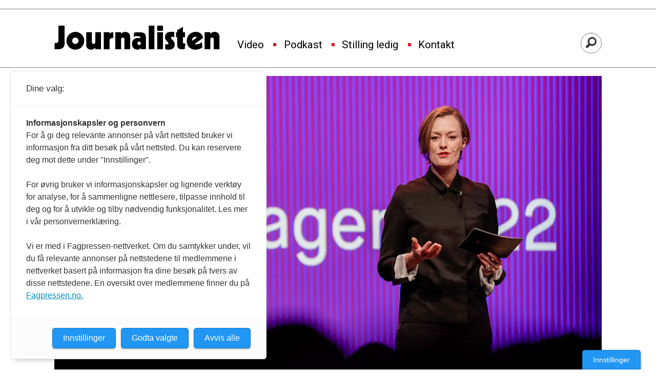

--- FILE ---
content_type: text/html; charset=UTF-8
request_url: https://www.journalisten.no/tag/politisk%20reklame
body_size: 19314
content:
<!DOCTYPE html>
<html lang="nb-NO" dir="ltr" class="resp_fonts" data-hostpath="tag&#x2F;politisk reklame">
    <head>

                
                <script type="module">
                    import { ClientAPI } from '/view-resources/baseview/public/common/ClientAPI/index.js?v=1768293024-L4';
                    window.labClientAPI = new ClientAPI({
                        pageData: {
                            url: 'https://www.journalisten.no/tag',
                            pageType: 'front',
                            pageId: '100034',
                            section: '',
                            title: '',
                            seotitle: 'Tag: politisk reklame',
                            sometitle: 'Tag',
                            description: '',
                            seodescription: '',
                            somedescription: '',
                            device: 'desktop',
                            cmsVersion: '4.2.15',
                            contentLanguage: 'nb-NO',
                            published: '',
                            tags: [],
                            bylines: [],
                            site: {
                                domain: 'https://www.journalisten.no',
                                id: '2',
                                alias: 'journalisten'
                            }
                            // Todo: Add paywall info ...
                        },
                        debug: false
                    });
                </script>

                <title>Tag: politisk reklame</title>
                <meta name="title" content="Tag: politisk reklame">
                <meta name="description" content="">
                <meta http-equiv="Content-Type" content="text/html; charset=utf-8">
                <link rel="canonical" href="https://www.journalisten.no/tag/politisk reklame">
                <meta name="viewport" content="width=device-width, initial-scale=1">
                
                <meta property="og:type" content="frontpage">
                <meta property="og:title" content="Tag">
                <meta property="og:description" content="">

                
                <script >async function applyNoticeMargin() {
  if (document.body.classList.contains('notice')) {
    const noticesElement = document.querySelector('.notices');
    let totalAdHeight = 0;

    if (noticesElement) {
      const firstAd = noticesElement.querySelector('.adnuntius-ad, .google-ad');
      if (firstAd) {
        totalAdHeight = firstAd.offsetHeight;
      }
    }

    const livefeedElements = document.getElementsByClassName('livefeed');
    let frontContentElement = null;

    if (livefeedElements.length > 0) {
      let nextSibling = livefeedElements[0].nextElementSibling;
      while (nextSibling) {
        if (nextSibling.classList.contains('frontContent')) {
          frontContentElement = nextSibling;
          break;
        }
        nextSibling = nextSibling.nextElementSibling;
      }
    }

    async function setElementStyles(element, styles) {
      Object.entries(styles).forEach(([key, value]) => {
        element.style.setProperty(key, value);
      });
    }

    // Only apply on desktop (width >= 1024px)
    if (frontContentElement && totalAdHeight > 0 && window.innerWidth >= 980) {
      await setElementStyles(frontContentElement, { 'margin-top': (totalAdHeight > 300 ? totalAdHeight : 315) + 'px' });
    }
  }
}
document.addEventListener('DOMContentLoaded', applyNoticeMargin);
document.addEventListener('visibilitychange', applyNoticeMargin);
setTimeout(applyNoticeMargin, 500);
setTimeout(applyNoticeMargin, 1000);
setTimeout(applyNoticeMargin, 2000);</script>
                
                
                <meta property="og:image" content="/view-resources/dachser2/public/journalisten/logo_mailmojo.png">
                <meta property="og:image:width" content="260">
                <meta property="og:image:height" content="39">
                <meta property="og:url" content="https://www.journalisten.no/tag/politisk reklame">
                <link rel="shortcut icon" type="image/png" sizes="256x256" href="https://journalisten.no/journalisten_fav_256.png">
                <link rel="icon" type="image/png" sizes="256x256" href="https://journalisten.no/journalisten_fav_256.png">
                    
                <link href="https://fonts.googleapis.com/css?family=Merriweather:300,400,700,900" rel="stylesheet"  media="print" onload="this.media='all'" >
                <link rel="stylesheet" href="/view-resources/view/css/grid.css?v=1768293024-L4">
                <link rel="stylesheet" href="/view-resources/view/css/main.css?v=1768293024-L4">
                <link rel="stylesheet" href="/view-resources/view/css/colors.css?v=1768293024-L4">
                <link rel="stylesheet" href="/view-resources/view/css/print.css?v=1768293024-L4" media="print">
                <link rel="stylesheet" href="/view-resources/view/css/foundation-icons/foundation-icons.css?v=1768293024-L4">
                <link rel="stylesheet" href="/view-resources/view/css/site/journalisten.css?v=1768293024-L4">
                <style data-key="custom_properties">
                    :root{--primary-light: rgb(109, 182, 223);--primary: rgb(54, 134, 173);--primary-dark: rgb(0, 89, 126);--secondary-light: rgb(241, 131, 137);--secondary: rgb(214, 22, 33);--secondary-dark: rgb(167, 4, 4);--tertiary-light: rgb(79, 171, 156);--tertiary: rgb(19, 123, 110);--tertiary-dark: rgb(0, 78, 67);--gray-light: rgb(175, 175, 175);--gray: rgb(109, 109, 109);--gray-dark: rgb(68, 68, 68);--black: rgb(0, 0, 0);--quaternary: rgba(0,0,0,1);--quinary: rgba(244,207,5,1);--quinary-light: rgba(248,226,105,1);--quinary-dark: rgba(171,145,4,1);--senary: rgba(0,0,0,1);--septenary: rgba(0,0,0,1);--bg-primary-light: rgb(109, 182, 223);--bg-primary: rgb(54, 134, 173);--bg-primary-dark: rgba(0,89,126,1);--bg-secondary-light: rgba(243,131,170,0.57);--bg-secondary: rgb(214, 22, 33);--bg-secondary-dark: rgb(167, 4, 4);--bg-tertiary-light: rgb(79, 171, 156);--bg-tertiary: rgb(19, 123, 110);--bg-tertiary-dark: rgb(0, 78, 67);--bg-gray-light: rgb(175, 175, 175);--bg-gray: rgb(109, 109, 109);--bg-gray-dark: rgb(68, 68, 68);--bg-black: rgb(0, 0, 0);--bg-white: rgba(247,226,7,1);--bg-quaternary: rgba(208, 200, 200, 1);--bg-white-light: rgba(250,238,106,1);--bg-white-dark: rgba(255,215,21,1);--bg-quinary: rgba(137,40,147,1);}
                </style>
                <style data-key="background_colors">
                    .bg-primary-light {background-color: rgb(109, 182, 223);}.bg-primary {background-color: rgb(54, 134, 173);color: #fff;}.bg-primary-dark {background-color: rgba(0,89,126,1);color: #fff;}.bg-secondary-light {background-color: rgba(243,131,170,0.57);}.bg-secondary {background-color: rgb(214, 22, 33);color: #fff;}.bg-secondary-dark {background-color: rgb(167, 4, 4);color: #fff;}.bg-tertiary-light {background-color: rgb(79, 171, 156);}.bg-tertiary {background-color: rgb(19, 123, 110);color: #fff;}.bg-tertiary-dark {background-color: rgb(0, 78, 67);color: #fff;}.bg-gray-light {background-color: rgb(175, 175, 175);}.bg-gray {background-color: rgb(109, 109, 109);color: #fff;}.bg-gray-dark {background-color: rgb(68, 68, 68);color: #fff;}.bg-black {background-color: rgb(0, 0, 0);color: #fff;}.bg-white {background-color: rgba(247,226,7,1);}.bg-quaternary {background-color: rgba(208, 200, 200, 1);}.bg-white-light {background-color: rgba(250,238,106,1);}.bg-white-dark {background-color: rgba(255,215,21,1);}.bg-quinary {background-color: rgba(137,40,147,1);color: #fff;}@media (max-width: 1023px) { .color_mobile_bg-primary-light {background-color: rgb(109, 182, 223);}}@media (max-width: 1023px) { .color_mobile_bg-primary {background-color: rgb(54, 134, 173);color: #fff;}}@media (max-width: 1023px) { .color_mobile_bg-primary-dark {background-color: rgba(0,89,126,1);color: #fff;}}@media (max-width: 1023px) { .color_mobile_bg-secondary-light {background-color: rgba(243,131,170,0.57);}}@media (max-width: 1023px) { .color_mobile_bg-secondary {background-color: rgb(214, 22, 33);color: #fff;}}@media (max-width: 1023px) { .color_mobile_bg-secondary-dark {background-color: rgb(167, 4, 4);color: #fff;}}@media (max-width: 1023px) { .color_mobile_bg-tertiary-light {background-color: rgb(79, 171, 156);}}@media (max-width: 1023px) { .color_mobile_bg-tertiary {background-color: rgb(19, 123, 110);color: #fff;}}@media (max-width: 1023px) { .color_mobile_bg-tertiary-dark {background-color: rgb(0, 78, 67);color: #fff;}}@media (max-width: 1023px) { .color_mobile_bg-gray-light {background-color: rgb(175, 175, 175);}}@media (max-width: 1023px) { .color_mobile_bg-gray {background-color: rgb(109, 109, 109);color: #fff;}}@media (max-width: 1023px) { .color_mobile_bg-gray-dark {background-color: rgb(68, 68, 68);color: #fff;}}@media (max-width: 1023px) { .color_mobile_bg-black {background-color: rgb(0, 0, 0);color: #fff;}}@media (max-width: 1023px) { .color_mobile_bg-white {background-color: rgba(247,226,7,1);}}@media (max-width: 1023px) { .color_mobile_bg-quaternary {background-color: rgba(208, 200, 200, 1);}}@media (max-width: 1023px) { .color_mobile_bg-white-light {background-color: rgba(250,238,106,1);}}@media (max-width: 1023px) { .color_mobile_bg-white-dark {background-color: rgba(255,215,21,1);}}@media (max-width: 1023px) { .color_mobile_bg-quinary {background-color: rgba(137,40,147,1);color: #fff;}}
                </style>
                <style data-key="background_colors_opacity">
                    .bg-primary-light.op-bg_20 {background-color: rgba(109, 182, 223, 0.2);}.bg-primary-light.op-bg_40 {background-color: rgba(109, 182, 223, 0.4);}.bg-primary-light.op-bg_60 {background-color: rgba(109, 182, 223, 0.6);}.bg-primary-light.op-bg_80 {background-color: rgba(109, 182, 223, 0.8);}.bg-primary.op-bg_20 {background-color: rgba(54, 134, 173, 0.2);color: #fff;}.bg-primary.op-bg_40 {background-color: rgba(54, 134, 173, 0.4);color: #fff;}.bg-primary.op-bg_60 {background-color: rgba(54, 134, 173, 0.6);color: #fff;}.bg-primary.op-bg_80 {background-color: rgba(54, 134, 173, 0.8);color: #fff;}.bg-primary-dark.op-bg_20 {background-color: rgba(0, 89, 126, 0.2);color: #fff;}.bg-primary-dark.op-bg_40 {background-color: rgba(0, 89, 126, 0.4);color: #fff;}.bg-primary-dark.op-bg_60 {background-color: rgba(0, 89, 126, 0.6);color: #fff;}.bg-primary-dark.op-bg_80 {background-color: rgba(0, 89, 126, 0.8);color: #fff;}.bg-secondary-light.op-bg_20 {background-color: rgba(243, 131, 170, 0.2);}.bg-secondary-light.op-bg_40 {background-color: rgba(243, 131, 170, 0.4);}.bg-secondary-light.op-bg_60 {background-color: rgba(243, 131, 170, 0.6);}.bg-secondary-light.op-bg_80 {background-color: rgba(243, 131, 170, 0.8);}.bg-secondary.op-bg_20 {background-color: rgba(214, 22, 33, 0.2);color: #fff;}.bg-secondary.op-bg_40 {background-color: rgba(214, 22, 33, 0.4);color: #fff;}.bg-secondary.op-bg_60 {background-color: rgba(214, 22, 33, 0.6);color: #fff;}.bg-secondary.op-bg_80 {background-color: rgba(214, 22, 33, 0.8);color: #fff;}.bg-secondary-dark.op-bg_20 {background-color: rgba(167, 4, 4, 0.2);color: #fff;}.bg-secondary-dark.op-bg_40 {background-color: rgba(167, 4, 4, 0.4);color: #fff;}.bg-secondary-dark.op-bg_60 {background-color: rgba(167, 4, 4, 0.6);color: #fff;}.bg-secondary-dark.op-bg_80 {background-color: rgba(167, 4, 4, 0.8);color: #fff;}.bg-tertiary-light.op-bg_20 {background-color: rgba(79, 171, 156, 0.2);}.bg-tertiary-light.op-bg_40 {background-color: rgba(79, 171, 156, 0.4);}.bg-tertiary-light.op-bg_60 {background-color: rgba(79, 171, 156, 0.6);}.bg-tertiary-light.op-bg_80 {background-color: rgba(79, 171, 156, 0.8);}.bg-tertiary.op-bg_20 {background-color: rgba(19, 123, 110, 0.2);color: #fff;}.bg-tertiary.op-bg_40 {background-color: rgba(19, 123, 110, 0.4);color: #fff;}.bg-tertiary.op-bg_60 {background-color: rgba(19, 123, 110, 0.6);color: #fff;}.bg-tertiary.op-bg_80 {background-color: rgba(19, 123, 110, 0.8);color: #fff;}.bg-tertiary-dark.op-bg_20 {background-color: rgba(0, 78, 67, 0.2);color: #fff;}.bg-tertiary-dark.op-bg_40 {background-color: rgba(0, 78, 67, 0.4);color: #fff;}.bg-tertiary-dark.op-bg_60 {background-color: rgba(0, 78, 67, 0.6);color: #fff;}.bg-tertiary-dark.op-bg_80 {background-color: rgba(0, 78, 67, 0.8);color: #fff;}.bg-gray-light.op-bg_20 {background-color: rgba(175, 175, 175, 0.2);}.bg-gray-light.op-bg_40 {background-color: rgba(175, 175, 175, 0.4);}.bg-gray-light.op-bg_60 {background-color: rgba(175, 175, 175, 0.6);}.bg-gray-light.op-bg_80 {background-color: rgba(175, 175, 175, 0.8);}.bg-gray.op-bg_20 {background-color: rgba(109, 109, 109, 0.2);color: #fff;}.bg-gray.op-bg_40 {background-color: rgba(109, 109, 109, 0.4);color: #fff;}.bg-gray.op-bg_60 {background-color: rgba(109, 109, 109, 0.6);color: #fff;}.bg-gray.op-bg_80 {background-color: rgba(109, 109, 109, 0.8);color: #fff;}.bg-gray-dark.op-bg_20 {background-color: rgba(68, 68, 68, 0.2);color: #fff;}.bg-gray-dark.op-bg_40 {background-color: rgba(68, 68, 68, 0.4);color: #fff;}.bg-gray-dark.op-bg_60 {background-color: rgba(68, 68, 68, 0.6);color: #fff;}.bg-gray-dark.op-bg_80 {background-color: rgba(68, 68, 68, 0.8);color: #fff;}.bg-black.op-bg_20 {background-color: rgba(0, 0, 0, 0.2);color: #fff;}.bg-black.op-bg_40 {background-color: rgba(0, 0, 0, 0.4);color: #fff;}.bg-black.op-bg_60 {background-color: rgba(0, 0, 0, 0.6);color: #fff;}.bg-black.op-bg_80 {background-color: rgba(0, 0, 0, 0.8);color: #fff;}.bg-white.op-bg_20 {background-color: rgba(247, 226, 7, 0.2);}.bg-white.op-bg_40 {background-color: rgba(247, 226, 7, 0.4);}.bg-white.op-bg_60 {background-color: rgba(247, 226, 7, 0.6);}.bg-white.op-bg_80 {background-color: rgba(247, 226, 7, 0.8);}.bg-quaternary.op-bg_20 {background-color: rgba(208, 200, 200, 0.2);}.bg-quaternary.op-bg_40 {background-color: rgba(208, 200, 200, 0.4);}.bg-quaternary.op-bg_60 {background-color: rgba(208, 200, 200, 0.6);}.bg-quaternary.op-bg_80 {background-color: rgba(208, 200, 200, 0.8);}.bg-white-light.op-bg_20 {background-color: rgba(250, 238, 106, 0.2);}.bg-white-light.op-bg_40 {background-color: rgba(250, 238, 106, 0.4);}.bg-white-light.op-bg_60 {background-color: rgba(250, 238, 106, 0.6);}.bg-white-light.op-bg_80 {background-color: rgba(250, 238, 106, 0.8);}.bg-white-dark.op-bg_20 {background-color: rgba(255, 215, 21, 0.2);}.bg-white-dark.op-bg_40 {background-color: rgba(255, 215, 21, 0.4);}.bg-white-dark.op-bg_60 {background-color: rgba(255, 215, 21, 0.6);}.bg-white-dark.op-bg_80 {background-color: rgba(255, 215, 21, 0.8);}.bg-quinary.op-bg_20 {background-color: rgba(137, 40, 147, 0.2);color: #fff;}.bg-quinary.op-bg_40 {background-color: rgba(137, 40, 147, 0.4);color: #fff;}.bg-quinary.op-bg_60 {background-color: rgba(137, 40, 147, 0.6);color: #fff;}.bg-quinary.op-bg_80 {background-color: rgba(137, 40, 147, 0.8);color: #fff;}@media (max-width: 1023px) { .color_mobile_bg-primary-light.op-bg_20 {background-color: rgba(109, 182, 223, 0.2);}}@media (max-width: 1023px) { .color_mobile_bg-primary-light.op-bg_40 {background-color: rgba(109, 182, 223, 0.4);}}@media (max-width: 1023px) { .color_mobile_bg-primary-light.op-bg_60 {background-color: rgba(109, 182, 223, 0.6);}}@media (max-width: 1023px) { .color_mobile_bg-primary-light.op-bg_80 {background-color: rgba(109, 182, 223, 0.8);}}@media (max-width: 1023px) { .color_mobile_bg-primary.op-bg_20 {background-color: rgba(54, 134, 173, 0.2);color: #fff;}}@media (max-width: 1023px) { .color_mobile_bg-primary.op-bg_40 {background-color: rgba(54, 134, 173, 0.4);color: #fff;}}@media (max-width: 1023px) { .color_mobile_bg-primary.op-bg_60 {background-color: rgba(54, 134, 173, 0.6);color: #fff;}}@media (max-width: 1023px) { .color_mobile_bg-primary.op-bg_80 {background-color: rgba(54, 134, 173, 0.8);color: #fff;}}@media (max-width: 1023px) { .color_mobile_bg-primary-dark.op-bg_20 {background-color: rgba(0, 89, 126, 0.2);color: #fff;}}@media (max-width: 1023px) { .color_mobile_bg-primary-dark.op-bg_40 {background-color: rgba(0, 89, 126, 0.4);color: #fff;}}@media (max-width: 1023px) { .color_mobile_bg-primary-dark.op-bg_60 {background-color: rgba(0, 89, 126, 0.6);color: #fff;}}@media (max-width: 1023px) { .color_mobile_bg-primary-dark.op-bg_80 {background-color: rgba(0, 89, 126, 0.8);color: #fff;}}@media (max-width: 1023px) { .color_mobile_bg-secondary-light.op-bg_20 {background-color: rgba(243, 131, 170, 0.2);}}@media (max-width: 1023px) { .color_mobile_bg-secondary-light.op-bg_40 {background-color: rgba(243, 131, 170, 0.4);}}@media (max-width: 1023px) { .color_mobile_bg-secondary-light.op-bg_60 {background-color: rgba(243, 131, 170, 0.6);}}@media (max-width: 1023px) { .color_mobile_bg-secondary-light.op-bg_80 {background-color: rgba(243, 131, 170, 0.8);}}@media (max-width: 1023px) { .color_mobile_bg-secondary.op-bg_20 {background-color: rgba(214, 22, 33, 0.2);color: #fff;}}@media (max-width: 1023px) { .color_mobile_bg-secondary.op-bg_40 {background-color: rgba(214, 22, 33, 0.4);color: #fff;}}@media (max-width: 1023px) { .color_mobile_bg-secondary.op-bg_60 {background-color: rgba(214, 22, 33, 0.6);color: #fff;}}@media (max-width: 1023px) { .color_mobile_bg-secondary.op-bg_80 {background-color: rgba(214, 22, 33, 0.8);color: #fff;}}@media (max-width: 1023px) { .color_mobile_bg-secondary-dark.op-bg_20 {background-color: rgba(167, 4, 4, 0.2);color: #fff;}}@media (max-width: 1023px) { .color_mobile_bg-secondary-dark.op-bg_40 {background-color: rgba(167, 4, 4, 0.4);color: #fff;}}@media (max-width: 1023px) { .color_mobile_bg-secondary-dark.op-bg_60 {background-color: rgba(167, 4, 4, 0.6);color: #fff;}}@media (max-width: 1023px) { .color_mobile_bg-secondary-dark.op-bg_80 {background-color: rgba(167, 4, 4, 0.8);color: #fff;}}@media (max-width: 1023px) { .color_mobile_bg-tertiary-light.op-bg_20 {background-color: rgba(79, 171, 156, 0.2);}}@media (max-width: 1023px) { .color_mobile_bg-tertiary-light.op-bg_40 {background-color: rgba(79, 171, 156, 0.4);}}@media (max-width: 1023px) { .color_mobile_bg-tertiary-light.op-bg_60 {background-color: rgba(79, 171, 156, 0.6);}}@media (max-width: 1023px) { .color_mobile_bg-tertiary-light.op-bg_80 {background-color: rgba(79, 171, 156, 0.8);}}@media (max-width: 1023px) { .color_mobile_bg-tertiary.op-bg_20 {background-color: rgba(19, 123, 110, 0.2);color: #fff;}}@media (max-width: 1023px) { .color_mobile_bg-tertiary.op-bg_40 {background-color: rgba(19, 123, 110, 0.4);color: #fff;}}@media (max-width: 1023px) { .color_mobile_bg-tertiary.op-bg_60 {background-color: rgba(19, 123, 110, 0.6);color: #fff;}}@media (max-width: 1023px) { .color_mobile_bg-tertiary.op-bg_80 {background-color: rgba(19, 123, 110, 0.8);color: #fff;}}@media (max-width: 1023px) { .color_mobile_bg-tertiary-dark.op-bg_20 {background-color: rgba(0, 78, 67, 0.2);color: #fff;}}@media (max-width: 1023px) { .color_mobile_bg-tertiary-dark.op-bg_40 {background-color: rgba(0, 78, 67, 0.4);color: #fff;}}@media (max-width: 1023px) { .color_mobile_bg-tertiary-dark.op-bg_60 {background-color: rgba(0, 78, 67, 0.6);color: #fff;}}@media (max-width: 1023px) { .color_mobile_bg-tertiary-dark.op-bg_80 {background-color: rgba(0, 78, 67, 0.8);color: #fff;}}@media (max-width: 1023px) { .color_mobile_bg-gray-light.op-bg_20 {background-color: rgba(175, 175, 175, 0.2);}}@media (max-width: 1023px) { .color_mobile_bg-gray-light.op-bg_40 {background-color: rgba(175, 175, 175, 0.4);}}@media (max-width: 1023px) { .color_mobile_bg-gray-light.op-bg_60 {background-color: rgba(175, 175, 175, 0.6);}}@media (max-width: 1023px) { .color_mobile_bg-gray-light.op-bg_80 {background-color: rgba(175, 175, 175, 0.8);}}@media (max-width: 1023px) { .color_mobile_bg-gray.op-bg_20 {background-color: rgba(109, 109, 109, 0.2);color: #fff;}}@media (max-width: 1023px) { .color_mobile_bg-gray.op-bg_40 {background-color: rgba(109, 109, 109, 0.4);color: #fff;}}@media (max-width: 1023px) { .color_mobile_bg-gray.op-bg_60 {background-color: rgba(109, 109, 109, 0.6);color: #fff;}}@media (max-width: 1023px) { .color_mobile_bg-gray.op-bg_80 {background-color: rgba(109, 109, 109, 0.8);color: #fff;}}@media (max-width: 1023px) { .color_mobile_bg-gray-dark.op-bg_20 {background-color: rgba(68, 68, 68, 0.2);color: #fff;}}@media (max-width: 1023px) { .color_mobile_bg-gray-dark.op-bg_40 {background-color: rgba(68, 68, 68, 0.4);color: #fff;}}@media (max-width: 1023px) { .color_mobile_bg-gray-dark.op-bg_60 {background-color: rgba(68, 68, 68, 0.6);color: #fff;}}@media (max-width: 1023px) { .color_mobile_bg-gray-dark.op-bg_80 {background-color: rgba(68, 68, 68, 0.8);color: #fff;}}@media (max-width: 1023px) { .color_mobile_bg-black.op-bg_20 {background-color: rgba(0, 0, 0, 0.2);color: #fff;}}@media (max-width: 1023px) { .color_mobile_bg-black.op-bg_40 {background-color: rgba(0, 0, 0, 0.4);color: #fff;}}@media (max-width: 1023px) { .color_mobile_bg-black.op-bg_60 {background-color: rgba(0, 0, 0, 0.6);color: #fff;}}@media (max-width: 1023px) { .color_mobile_bg-black.op-bg_80 {background-color: rgba(0, 0, 0, 0.8);color: #fff;}}@media (max-width: 1023px) { .color_mobile_bg-white.op-bg_20 {background-color: rgba(247, 226, 7, 0.2);}}@media (max-width: 1023px) { .color_mobile_bg-white.op-bg_40 {background-color: rgba(247, 226, 7, 0.4);}}@media (max-width: 1023px) { .color_mobile_bg-white.op-bg_60 {background-color: rgba(247, 226, 7, 0.6);}}@media (max-width: 1023px) { .color_mobile_bg-white.op-bg_80 {background-color: rgba(247, 226, 7, 0.8);}}@media (max-width: 1023px) { .color_mobile_bg-quaternary.op-bg_20 {background-color: rgba(208, 200, 200, 0.2);}}@media (max-width: 1023px) { .color_mobile_bg-quaternary.op-bg_40 {background-color: rgba(208, 200, 200, 0.4);}}@media (max-width: 1023px) { .color_mobile_bg-quaternary.op-bg_60 {background-color: rgba(208, 200, 200, 0.6);}}@media (max-width: 1023px) { .color_mobile_bg-quaternary.op-bg_80 {background-color: rgba(208, 200, 200, 0.8);}}@media (max-width: 1023px) { .color_mobile_bg-white-light.op-bg_20 {background-color: rgba(250, 238, 106, 0.2);}}@media (max-width: 1023px) { .color_mobile_bg-white-light.op-bg_40 {background-color: rgba(250, 238, 106, 0.4);}}@media (max-width: 1023px) { .color_mobile_bg-white-light.op-bg_60 {background-color: rgba(250, 238, 106, 0.6);}}@media (max-width: 1023px) { .color_mobile_bg-white-light.op-bg_80 {background-color: rgba(250, 238, 106, 0.8);}}@media (max-width: 1023px) { .color_mobile_bg-white-dark.op-bg_20 {background-color: rgba(255, 215, 21, 0.2);}}@media (max-width: 1023px) { .color_mobile_bg-white-dark.op-bg_40 {background-color: rgba(255, 215, 21, 0.4);}}@media (max-width: 1023px) { .color_mobile_bg-white-dark.op-bg_60 {background-color: rgba(255, 215, 21, 0.6);}}@media (max-width: 1023px) { .color_mobile_bg-white-dark.op-bg_80 {background-color: rgba(255, 215, 21, 0.8);}}@media (max-width: 1023px) { .color_mobile_bg-quinary.op-bg_20 {background-color: rgba(137, 40, 147, 0.2);color: #fff;}}@media (max-width: 1023px) { .color_mobile_bg-quinary.op-bg_40 {background-color: rgba(137, 40, 147, 0.4);color: #fff;}}@media (max-width: 1023px) { .color_mobile_bg-quinary.op-bg_60 {background-color: rgba(137, 40, 147, 0.6);color: #fff;}}@media (max-width: 1023px) { .color_mobile_bg-quinary.op-bg_80 {background-color: rgba(137, 40, 147, 0.8);color: #fff;}}
                </style>
                <style data-key="border_colors">
                    .border-bg-primary-light{--border-color: var(--bg-primary-light);}.color_mobile_border-bg-primary-light{--mobile-border-color: var(--bg-primary-light);}.border-bg-primary{--border-color: var(--bg-primary);}.color_mobile_border-bg-primary{--mobile-border-color: var(--bg-primary);}.border-bg-primary-dark{--border-color: var(--bg-primary-dark);}.color_mobile_border-bg-primary-dark{--mobile-border-color: var(--bg-primary-dark);}.border-bg-secondary-light{--border-color: var(--bg-secondary-light);}.color_mobile_border-bg-secondary-light{--mobile-border-color: var(--bg-secondary-light);}.border-bg-secondary{--border-color: var(--bg-secondary);}.color_mobile_border-bg-secondary{--mobile-border-color: var(--bg-secondary);}.border-bg-secondary-dark{--border-color: var(--bg-secondary-dark);}.color_mobile_border-bg-secondary-dark{--mobile-border-color: var(--bg-secondary-dark);}.border-bg-tertiary-light{--border-color: var(--bg-tertiary-light);}.color_mobile_border-bg-tertiary-light{--mobile-border-color: var(--bg-tertiary-light);}.border-bg-tertiary{--border-color: var(--bg-tertiary);}.color_mobile_border-bg-tertiary{--mobile-border-color: var(--bg-tertiary);}.border-bg-tertiary-dark{--border-color: var(--bg-tertiary-dark);}.color_mobile_border-bg-tertiary-dark{--mobile-border-color: var(--bg-tertiary-dark);}.border-bg-gray-light{--border-color: var(--bg-gray-light);}.color_mobile_border-bg-gray-light{--mobile-border-color: var(--bg-gray-light);}.border-bg-gray{--border-color: var(--bg-gray);}.color_mobile_border-bg-gray{--mobile-border-color: var(--bg-gray);}.border-bg-gray-dark{--border-color: var(--bg-gray-dark);}.color_mobile_border-bg-gray-dark{--mobile-border-color: var(--bg-gray-dark);}.border-bg-black{--border-color: var(--bg-black);}.color_mobile_border-bg-black{--mobile-border-color: var(--bg-black);}.border-bg-white{--border-color: var(--bg-white);}.color_mobile_border-bg-white{--mobile-border-color: var(--bg-white);}.border-bg-quaternary{--border-color: var(--bg-quaternary);}.color_mobile_border-bg-quaternary{--mobile-border-color: var(--bg-quaternary);}.border-bg-white-light{--border-color: var(--bg-white-light);}.color_mobile_border-bg-white-light{--mobile-border-color: var(--bg-white-light);}.border-bg-white-dark{--border-color: var(--bg-white-dark);}.color_mobile_border-bg-white-dark{--mobile-border-color: var(--bg-white-dark);}.border-bg-quinary{--border-color: var(--bg-quinary);}.color_mobile_border-bg-quinary{--mobile-border-color: var(--bg-quinary);}
                </style>
                <style data-key="font_colors">
                    .primary-light {color: rgb(109, 182, 223) !important;}.primary {color: rgb(54, 134, 173) !important;}.primary-dark {color: rgb(0, 89, 126) !important;}.secondary-light {color: rgb(241, 131, 137) !important;}.secondary {color: rgb(214, 22, 33) !important;}.secondary-dark {color: rgb(167, 4, 4) !important;}.tertiary-light {color: rgb(79, 171, 156) !important;}.tertiary {color: rgb(19, 123, 110) !important;}.tertiary-dark {color: rgb(0, 78, 67) !important;}.gray-light {color: rgb(175, 175, 175) !important;}.gray {color: rgb(109, 109, 109) !important;}.gray-dark {color: rgb(68, 68, 68) !important;}.black {color: rgb(0, 0, 0) !important;}.quaternary {color: rgba(0,0,0,1) !important;}.quinary {color: rgba(244,207,5,1) !important;}.quinary-light {color: rgba(248,226,105,1) !important;}.quinary-dark {color: rgba(171,145,4,1) !important;}.senary {color: rgba(0,0,0,1) !important;}.septenary {color: rgba(0,0,0,1) !important;}@media (max-width: 1023px) { .color_mobile_primary-light {color: rgb(109, 182, 223) !important;}}@media (max-width: 1023px) { .color_mobile_primary {color: rgb(54, 134, 173) !important;}}@media (max-width: 1023px) { .color_mobile_primary-dark {color: rgb(0, 89, 126) !important;}}@media (max-width: 1023px) { .color_mobile_secondary-light {color: rgb(241, 131, 137) !important;}}@media (max-width: 1023px) { .color_mobile_secondary {color: rgb(214, 22, 33) !important;}}@media (max-width: 1023px) { .color_mobile_secondary-dark {color: rgb(167, 4, 4) !important;}}@media (max-width: 1023px) { .color_mobile_tertiary-light {color: rgb(79, 171, 156) !important;}}@media (max-width: 1023px) { .color_mobile_tertiary {color: rgb(19, 123, 110) !important;}}@media (max-width: 1023px) { .color_mobile_tertiary-dark {color: rgb(0, 78, 67) !important;}}@media (max-width: 1023px) { .color_mobile_gray-light {color: rgb(175, 175, 175) !important;}}@media (max-width: 1023px) { .color_mobile_gray {color: rgb(109, 109, 109) !important;}}@media (max-width: 1023px) { .color_mobile_gray-dark {color: rgb(68, 68, 68) !important;}}@media (max-width: 1023px) { .color_mobile_black {color: rgb(0, 0, 0) !important;}}@media (max-width: 1023px) { .color_mobile_quaternary {color: rgba(0,0,0,1) !important;}}@media (max-width: 1023px) { .color_mobile_quinary {color: rgba(244,207,5,1) !important;}}@media (max-width: 1023px) { .color_mobile_quinary-light {color: rgba(248,226,105,1) !important;}}@media (max-width: 1023px) { .color_mobile_quinary-dark {color: rgba(171,145,4,1) !important;}}@media (max-width: 1023px) { .color_mobile_senary {color: rgba(0,0,0,1) !important;}}@media (max-width: 1023px) { .color_mobile_septenary {color: rgba(0,0,0,1) !important;}}
                </style>
                <style data-key="image_gradient">
                    .image-gradient-bg-primary-light{--background-color: var(--bg-primary-light);}.color_mobile_image-gradient-bg-primary-light{--mobile-background-color: var(--bg-primary-light);}.image-gradient-bg-primary{--background-color: var(--bg-primary);}.color_mobile_image-gradient-bg-primary{--mobile-background-color: var(--bg-primary);}.image-gradient-bg-primary-dark{--background-color: var(--bg-primary-dark);}.color_mobile_image-gradient-bg-primary-dark{--mobile-background-color: var(--bg-primary-dark);}.image-gradient-bg-secondary-light{--background-color: var(--bg-secondary-light);}.color_mobile_image-gradient-bg-secondary-light{--mobile-background-color: var(--bg-secondary-light);}.image-gradient-bg-secondary{--background-color: var(--bg-secondary);}.color_mobile_image-gradient-bg-secondary{--mobile-background-color: var(--bg-secondary);}.image-gradient-bg-secondary-dark{--background-color: var(--bg-secondary-dark);}.color_mobile_image-gradient-bg-secondary-dark{--mobile-background-color: var(--bg-secondary-dark);}.image-gradient-bg-tertiary-light{--background-color: var(--bg-tertiary-light);}.color_mobile_image-gradient-bg-tertiary-light{--mobile-background-color: var(--bg-tertiary-light);}.image-gradient-bg-tertiary{--background-color: var(--bg-tertiary);}.color_mobile_image-gradient-bg-tertiary{--mobile-background-color: var(--bg-tertiary);}.image-gradient-bg-tertiary-dark{--background-color: var(--bg-tertiary-dark);}.color_mobile_image-gradient-bg-tertiary-dark{--mobile-background-color: var(--bg-tertiary-dark);}.image-gradient-bg-gray-light{--background-color: var(--bg-gray-light);}.color_mobile_image-gradient-bg-gray-light{--mobile-background-color: var(--bg-gray-light);}.image-gradient-bg-gray{--background-color: var(--bg-gray);}.color_mobile_image-gradient-bg-gray{--mobile-background-color: var(--bg-gray);}.image-gradient-bg-gray-dark{--background-color: var(--bg-gray-dark);}.color_mobile_image-gradient-bg-gray-dark{--mobile-background-color: var(--bg-gray-dark);}.image-gradient-bg-black{--background-color: var(--bg-black);}.color_mobile_image-gradient-bg-black{--mobile-background-color: var(--bg-black);}.image-gradient-bg-white{--background-color: var(--bg-white);}.color_mobile_image-gradient-bg-white{--mobile-background-color: var(--bg-white);}.image-gradient-bg-quaternary{--background-color: var(--bg-quaternary);}.color_mobile_image-gradient-bg-quaternary{--mobile-background-color: var(--bg-quaternary);}.image-gradient-bg-white-light{--background-color: var(--bg-white-light);}.color_mobile_image-gradient-bg-white-light{--mobile-background-color: var(--bg-white-light);}.image-gradient-bg-white-dark{--background-color: var(--bg-white-dark);}.color_mobile_image-gradient-bg-white-dark{--mobile-background-color: var(--bg-white-dark);}.image-gradient-bg-quinary{--background-color: var(--bg-quinary);}.color_mobile_image-gradient-bg-quinary{--mobile-background-color: var(--bg-quinary);}
                </style>
                <style data-key="custom_css_variables">
                :root {
                    --lab_page_width: 1088px;
                    --lab_columns_gutter: 11px;
                    --space-top: ;
                    --space-top-adnuntiusAd: 120;
                }

                @media(max-width: 767px) {
                    :root {
                        --lab_columns_gutter: 10px;
                    }
                }

                @media(min-width: 767px) {
                    :root {
                    }
                }
                </style>
<script src="/view-resources/public/common/JWTCookie.js?v=1768293024-L4"></script>
<script src="/view-resources/public/common/Paywall.js?v=1768293024-L4"></script>
                <script>
                window.Dac = window.Dac || {};
                (function () {
                    if (navigator) {
                        window.Dac.clientData = {
                            language: navigator.language,
                            userAgent: navigator.userAgent,
                            innerWidth: window.innerWidth,
                            innerHeight: window.innerHeight,
                            deviceByMediaQuery: getDeviceByMediaQuery(),
                            labDevice: 'desktop', // Device from labrador
                            device: 'desktop', // Device from varnish
                            paywall: {
                                isAuthenticated: isPaywallAuthenticated(),
                                toggleAuthenticatedContent: toggleAuthenticatedContent,
                                requiredProducts: [],
                            },
                            page: {
                                id: '100034',
                                extId: ''
                            },
                            siteAlias: 'journalisten',
                            debug: window.location.href.includes('debug=1')
                        };
                        function getDeviceByMediaQuery() {
                            if (window.matchMedia('(max-width: 767px)').matches) return 'mobile';
                            if (window.matchMedia('(max-width: 1023px)').matches) return 'tablet';
                            return 'desktop';
                        }

                        function isPaywallAuthenticated() {
                            if (window.Dac && window.Dac.JWTCookie) {
                                var JWTCookie = new Dac.JWTCookie({ debug: false });
                                return JWTCookie.isAuthenticated();
                            }
                            return false;
                        }

                        function toggleAuthenticatedContent(settings) {
                            if (!window.Dac || !window.Dac.Paywall) {
                                return;
                            }
                            var Paywall = new Dac.Paywall();
                            var updateDOM = Paywall.updateDOM;

                            if(settings && settings.displayUserName) {
                                var userName = Paywall.getUserName().then((userName) => {
                                    updateDOM(userName !== false, userName, settings.optionalGreetingText);
                                });
                            } else {
                                updateDOM(window.Dac.clientData.paywall.isAuthenticated);
                            }
                        }
                    }
                }());
                </script>

                    <script type="module" src="/view-resources/baseview/public/common/baseview/moduleHandlers.js?v=1768293024-L4" data-cookieconsent="ignore"></script>
<!-- Global site tag (gtag.js) - Google Analytics -->
<script async src="https://www.googletagmanager.com/gtag/js?id=UA-2173001-1"></script>
<script>
    window.dataLayer = window.dataLayer || [];
    function gtag(){dataLayer.push(arguments);}
    gtag('js', new Date());
    gtag('config', 'UA-2173001-1');
</script><script src="https://t.atmng.io/fag_pressen/WqTKHxTPG.prod.js" async></script>
<!-- Begin comScore Tag -->
<script>
  var _comscore = _comscore || [];
  _comscore.push({ c1: "2", c2: "33059210" , "cs_ucfr": "1"});
  (function() {
    var s = document.createElement("script"), el = document.getElementsByTagName("script")[0]; s.async = true;
    s.src = (document.location.protocol == "https:" ? "https://sb" : "http://b") + ".scorecardresearch.com/beacon.js";
    el.parentNode.insertBefore(s, el);
  })();
</script>
<noscript>
  <img src="https://sb.scorecardresearch.com/p?c1=2&c2=33059210&cv=2.0&cj=1" />
</noscript>
<!-- End comScore Tag -->

                            <script src="https://tags.adnuntius.com/pb/prebid.js"></script>
                            <script src="https://cdn.adnuntius.com/adn.js" data-cookieconsent="ignore"></script>
                                <script>
                                    window.adn = window.adn || {};
                                    adn.calls = adn.calls || [];
                                    adn.calls.push(function() {
                                        var adUnits = [];
                                        var handleAsTablet = (Dac.clientData.device === 'tablet' || Dac.clientData.innerWidth < 1316);

                                        if (!(handleAsTablet && '' === 'true')) {
                                            adUnits.push({ auId: '0000000000051d91', auW: 980, auH: 150, collapsible: true });
                                        }
                                        if (!(handleAsTablet && 'true' === 'true')) {
                                            adUnits.push({ auId: '0000000000051d9c', auW: 180, auH: 500, collapsible: true });
                                        }
                                        if (!(handleAsTablet && 'true' === 'true')) {
                                            adUnits.push({ auId: '0000000000051d9b', auW: 180, auH: 500, collapsible: true });
                                        }
                                        if (!(handleAsTablet && '' === 'true')) {
                                            adUnits.push({ auId: '0000000000051d93', auW: 980, auH: 150, collapsible: true });
                                        }
                                        if (!(handleAsTablet && '' === 'true')) {
                                            adUnits.push({ auId: '0000000000051d95', auW: 980, auH: 150, collapsible: true });
                                        }
                                        if (!(handleAsTablet && '' === 'true')) {
                                            adUnits.push({ auId: '0000000000051d96', auW: 980, auH: 150, collapsible: true });
                                        }

                                        var prebidConfig = [];
                                        prebidConfig.push({"code":"Journalisten.no - Desktop - Board 1 Topbanner|0000000000051d91","mediaTypes":{"banner":{"sizes":[[980,300],[1000,300],[980,150],[970,250],[728,90]]}},"bids":[{"bidder":"adnuntius","params":{"auId":"235228"}}]});
                                        prebidConfig.push({"code":"Journalisten.no - Desktop - Skyscraper Left|0000000000051d9c","mediaTypes":{"banner":{"sizes":[[300,600],[180,500],[160,600]]}},"bids":[{"bidder":"adnuntius","params":{"auId":"9982a"}}]});
                                        prebidConfig.push({"code":"Journalisten.no - Desktop - Skyscraper Right|0000000000051d9b","mediaTypes":{"banner":{"sizes":[[300,600],[170,500],[160,600]]}},"bids":[{"bidder":"adnuntius","params":{"auId":"23522a"}}]});
                                        prebidConfig.push({"code":"Journalisten.no - Desktop - Board 2 Netboard|0000000000051d93","mediaTypes":{"banner":{"sizes":[[980,300],[1000,300],[980,150],[728,90],[970,250]]}},"bids":[{"bidder":"adnuntius","params":{"auId":"235228"}}]});
                                        prebidConfig.push({"code":"Journalisten.no - Desktop - Board 3 Netboard|0000000000051d95","mediaTypes":{"banner":{"sizes":[[980,300],[1000,300],[980,150],[728,90],[970,250]]}},"bids":[{"bidder":"adnuntius","params":{"auId":"235228"}}]});
                                        prebidConfig.push({"code":"Journalisten.no - Desktop - Board 4 Netboard|0000000000051d96","mediaTypes":{"banner":{"sizes":[[980,300],[1000,300],[980,150],[728,90],[970,250]]}},"bids":[{"bidder":"adnuntius","params":{"auId":"235228"}}]});

                                        const adnRequest = {
                                            requestTiming: 'onReady',
                                            requestParams: {proximity: 100, load: 'lazy'},
                                            adUnits: adUnits
                                        };


                                        adn.chbRequest(
                                            prebidConfig,
                                            adnRequest,
                                            { debug: false }
                                        );
                                    });
                                </script>
                <link href="https://fonts.googleapis.com/css?family=Roboto:regular,700,700italic,900,900italic,100,100italic,italic" rel="stylesheet"  media="print" onload="this.media='all'" >
                <link href="https://fonts.googleapis.com/css?family=Libre+Baskerville:regular,italic,700" rel="stylesheet"  media="print" onload="this.media='all'" >
                <link href="https://fonts.googleapis.com/css?family=Lato:regular,italic,100italic,100,700,700italic,900,900italic" rel="stylesheet"  media="print" onload="this.media='all'" >
                <link href="https://fonts.googleapis.com/css?family=Montserrat:regular,100,100italic,italic,600,600italic,800,800italic" rel="stylesheet"  media="print" onload="this.media='all'" >
                <link href="https://fonts.googleapis.com/css?family=Open+Sans:regular,300,300italic,italic,600,600italic,800,800italic" rel="stylesheet"  media="print" onload="this.media='all'" >
                <link href="https://fonts.googleapis.com/css?family=Merriweather:regular,italic,900italic,800italic,700italic,700,300italic,300" rel="stylesheet"  media="print" onload="this.media='all'" >
                <style id="dachser-vieweditor-styles">
                    .mainMenu ul li, .pageHeader .hamburger .hamburger-container .mainMenu ul li { font-family: "Roboto"; font-weight: normal; font-style: normal; text-transform: default; }
                    .bodytext { font-family: "Roboto"; font-weight: normal; font-style: normal; font-size: 1.25rem; line-height: 1.5; text-transform: default; }@media (max-width: 767px) { .resp_fonts .bodytext {font-size: calc(0.262vw * 18); line-height: 1.5; } }
                    .articleHeader .headline { font-family: "Roboto"; font-weight: 900; font-style: normal; text-transform: default; }
                    .articleHeader .subtitle { font-family: "Roboto"; font-weight: 700; font-style: normal; text-transform: default; }
                    .articleHeader .kicker { font-family: "Roboto"; font-weight: 700; font-style: normal; text-transform: default; }
                    body { font-family: "Roboto"; font-weight: normal; font-style: normal; text-transform: default; }
                    article.column .content .headline { font-family: "Roboto"; font-weight: 900; font-style: normal; text-transform: default; }
                    article.column .content .subtitle { font-family: "Roboto"; font-weight: 700; font-style: normal; text-transform: default; }
                    article.column .content .kicker { font-family: "Roboto"; font-weight: 700; font-style: normal; text-transform: default; }
                    article .bodytext figure .caption { font-family: "Merriweather"; font-weight: normal; font-style: normal; font-size: 0.875rem; line-height: 1.5; text-transform: default; }@media (max-width: 767px) { .resp_fonts article .bodytext figure .caption {font-size: calc(0.262vw * 14); line-height: 1.5; } }
                    article .articleHeader .caption { font-family: "Merriweather"; font-weight: normal; font-style: normal; font-size: 0.875rem; line-height: 1.5; text-transform: default; }@media (max-width: 767px) { .resp_fonts article .articleHeader .caption {font-size: calc(0.262vw * 13); line-height: 1.5; } }
                    .byline .name { font-family: "Roboto"; font-weight: 700; font-style: normal; text-transform: default; }
                    .toplist h3.headline { font-family: "Roboto"; font-weight: 900; font-style: normal; text-transform: default; }
                    body.notice .notice-header h1 { font-family: "Roboto"; font-weight: 700; font-style: normal; text-transform: default; }
                    .font-Roboto { font-family: "Roboto" !important; }
                    .font-Roboto.font-weight-normal { font-weight: normal !important; }
                    .font-Roboto.font-weight-bold { font-weight: 700 !important; }
                    .font-Roboto.font-weight-black { font-weight: 900 !important; }
                    .font-Roboto.font-weight-light { font-weight: 100 !important; }
                    .font-LibreBaskerville { font-family: "Libre Baskerville" !important; }
                    .font-LibreBaskerville.font-weight-normal { font-weight: normal !important; }
                    .font-LibreBaskerville.font-weight-bold { font-weight: 700 !important; }
                    .font-Lato { font-family: "Lato" !important; }
                    .font-Lato.font-weight-normal { font-weight: normal !important; }
                    .font-Lato.font-weight-light { font-weight: 100 !important; }
                    .font-Lato.font-weight-bold { font-weight: 700 !important; }
                    .font-Lato.font-weight-black { font-weight: 900 !important; }
                    .font-Montserrat { font-family: "Montserrat" !important; }
                    .font-Montserrat.font-weight-normal { font-weight: normal !important; }
                    .font-Montserrat.font-weight-light { font-weight: 100 !important; }
                    .font-Montserrat.font-weight-bold { font-weight: 600 !important; }
                    .font-Montserrat.font-weight-black { font-weight: 800 !important; }
                    .font-OpenSans { font-family: "Open Sans" !important; }
                    .font-OpenSans.font-weight-normal { font-weight: normal !important; }
                    .font-OpenSans.font-weight-light { font-weight: 300 !important; }
                    .font-OpenSans.font-weight-bold { font-weight: 600 !important; }
                    .font-OpenSans.font-weight-black { font-weight: 800 !important; }
                    .font-Merriweather { font-family: "Merriweather" !important; }
                    .font-Merriweather.font-weight-normal { font-weight: normal !important; }
                    .font-Merriweather.font-weight-bold { font-weight: 700 !important; }
                    .font-Merriweather.font-weight-light { font-weight: 300 !important; }
                </style>
                <style id="css_variables"></style>
                <script>
                    window.dachserData = {
                        _data: {},
                        _instances: {},
                        get: function(key) {
                            return dachserData._data[key] || null;
                        },
                        set: function(key, value) {
                            dachserData._data[key] = value;
                        },
                        push: function(key, value) {
                            if (!dachserData._data[key]) {
                                dachserData._data[key] = [];
                            }
                            dachserData._data[key].push(value);
                        },
                        setInstance: function(key, identifier, instance) {
                            if (!dachserData._instances[key]) {
                                dachserData._instances[key] = {};
                            }
                            dachserData._instances[key][identifier] = instance;
                        },
                        getInstance: function(key, identifier) {
                            return dachserData._instances[key] ? dachserData._instances[key][identifier] || null : null;
                        },
                        reflow: () => {}
                    };
                </script>
<script src="//platform.twitter.com/widgets.js?v=1768293024-L4"></script>
<script src="//cdn.thinglink.me/jse/embed.js?v=1768293024-L4"></script>
                

                <script type="application/ld+json">
                [{"@context":"http://schema.org","@type":"WebSite","name":"Journalisten","url":"https://www.journalisten.no"},{"@context":"https://schema.org","@type":"WebPage","name":"Tag: politisk reklame","description":""}]
                </script>                
                
                
                



<script>
var k5aMeta = { "title": "Tag: politisk reklame", "teasertitle": "", "kicker": "", "url": "https://www.journalisten.no/tag/politisk reklame", "login": (Dac.clientData.paywall.isAuthenticated ? 1 : 0), "subscriber": (Dac.clientData.paywall.isAuthenticated ? 1 : 0), "subscriberId": (Dac.clientData.subscriberId ? `"${ Dac.clientData.subscriberId }"` : "") };
</script>
                <script src="//cl.k5a.io/6156b8c81b4d741e051f44c2.js" async></script>

        
    </head>
    <body class="l4 front site_journalisten"
        
        >

<!-- Begin comScore Tag (noscript) -->
<noscript><img src="https://sb.scorecardresearch.com/p?c1=2&c2=33059210&cv=2.0&cj=1" /></noscript>        
        <script>
        document.addEventListener("DOMContentLoaded", (event) => {
            setScrollbarWidth();
            window.addEventListener('resize', setScrollbarWidth);
        });
        function setScrollbarWidth() {
            const root = document.querySelector(':root');
            const width = (window.innerWidth - document.body.offsetWidth < 21) ? window.innerWidth - document.body.offsetWidth : 15;
            root.style.setProperty('--lab-scrollbar-width', `${ width }px`);
        }
        </script>

        
        <a href="#main" class="skip-link">Jump to main content</a>

        <header class="customHeader" id="nav">
    <div class="row column">
        <div class="logo">
            <a href="https://journalisten.no">
                    <svg width="323px" height="48px" version="1.1" viewBox="0 0 323 48" xmlns="http://www.w3.org/2000/svg">
<title>Journalisten-logo</title>
<g id="Page-1" fill="none" fill-rule="evenodd">
<path d="m0.472 47h5.056c7.808 0 14.592-1.216 14.592-12.672v-33.408h-12.032v27.52c0 4.48-0.896 6.4-5.632 6.4h-1.984v12.16zm23.232-16.576c0-9.6 7.744-17.344 17.344-17.344s17.344 7.744 17.344 17.344-7.744 17.344-17.344 17.344-17.344-7.744-17.344-17.344zm11.136 0c0 3.456 2.752 6.208 6.208 6.208s6.208-2.752 6.208-6.208-2.752-6.208-6.208-6.208-6.208 2.752-6.208 6.208zm56.192-16.576h-11.136v18.176c0 2.112-0.448 4.608-3.2 4.608-3.008 0-3.392-2.496-3.392-4.608v-18.176h-11.136v24.384c0 7.04 4.992 9.536 9.6 9.536 3.328 0 5.952-1.472 8.128-3.84v3.072h11.136v-33.152zm5.504 33.152h11.136v-16.064c0-3.776 1.088-5.952 7.296-5.952v-11.136c-3.904 0-5.76 0.768-7.168 3.328h-0.128v-3.328h-11.136v33.152zm22.528 0h11.136v-18.176c0-2.112 0.448-4.608 3.2-4.608 3.008 0 3.392 2.496 3.392 4.608v18.176h11.136v-24.384c0-7.04-4.992-9.536-9.6-9.536-3.328 0-5.952 1.472-8.128 3.84v-3.072h-11.136v33.152zm35.648-24.832l1.344-7.872c3.008-0.192 6.08-0.448 9.088-0.448 8.768 0 13.568 1.6 13.568 10.432v22.72h-9.6v-2.432h-0.128c-0.384 0.704-2.688 3.2-7.168 3.2-5.504 0-10.304-4.16-10.304-11.648 0-5.696 4.032-11.264 11.456-11.264 1.984 0 3.84 0.384 4.864 0.896 0-3.328-1.088-4.352-6.016-4.352-3.456 0-5.056 0.448-7.104 0.768zm10.816 9.856c-1.856 0-3.392 1.536-3.392 3.392s1.536 3.392 3.392 3.392 3.392-1.536 3.392-3.392-1.536-3.392-3.392-3.392zm18.688 14.976h11.136v-46.08h-11.136v46.08zm16.64-36.096h11.136v-9.984h-11.136v9.984zm0 36.096h11.136v-33.152h-11.136v33.152zm15.68 0c3.52 0.768 5.12 0.768 6.08 0.768 8.384 0 12.224-3.648 12.224-9.984 0-7.552-7.232-10.432-7.232-12.864 0-1.408 1.216-2.24 2.496-2.24 1.472 0 2.816 0.512 3.776 1.152v-10.496c-1.216-0.128-3.456-0.256-6.464-0.256-6.656 0-11.456 2.88-11.456 10.048 0 7.68 6.848 9.6 6.848 12.352 0 1.536-1.536 2.048-2.944 2.048-1.536 0-2.816-0.576-3.328-0.832v10.304zm23.296-33.152h-2.304v9.6h2.304v15.168c0 8.384 4.992 8.384 14.4 8.384l1.664-11.392c-0.384 0.128-0.704 0.256-1.664 0.256-3.264 0-3.264-1.728-3.264-3.328v-9.088h4.096v-9.6h-4.096v-10.496l-11.136 6.4v4.096zm48.128 18.944l0.768 10.88c-2.048 1.216-6.848 4.096-13.888 4.096-5.44 0-16.448-3.52-16.448-17.28 0-11.904 9.728-17.408 17.344-17.408 10.88 0 13.44 7.616 14.72 11.712l-16.704 11.84c0.576 0.384 2.24 0.896 3.84 0.896 3.776 0 8.256-2.496 10.368-4.736zm-18.688-2.176l9.024-6.784c-0.704-0.896-2.752-1.152-3.648-1.152-3.072 0-5.632 2.176-5.632 6.144 0 0.576 0.128 1.152 0.256 1.792zm24.064 16.384h11.136v-18.176c0-2.112 0.448-4.608 3.2-4.608 3.008 0 3.392 2.496 3.392 4.608v18.176h11.136v-24.384c0-7.04-4.992-9.536-9.6-9.536-3.328 0-5.952 1.472-8.128 3.84v-3.072h-11.136v33.152z" fill="#000"/>
</g>
</svg>
            </a>
        </div>
        <div class="menu dac-hidden-desktop-down">
                <nav class="navigation mainMenu">
                	<ul>
                		<li class="dac-hidden-desktop-up dac-hidden-desktop-down">
                			<a href="https://www.journalisten.no/mediefolk/" target="_self" >Folk</a>
                		</li>
                		<li class="">
                			<a href="https://www.journalisten.no/video" target="_self" >Video</a>
                		</li>
                		<li class="">
                			<a href="https://www.journalisten.no/podkast" target="_self" >Podkast</a>
                		</li>
                		<li class="">
                			<a href="https://stilling.journalisten.no" target="_self" >Stilling ledig</a>
                		</li>
                		<li class="">
                			<a href="https://www.journalisten.no/om" target="_self" >Kontakt</a>
                		</li>
                	</ul>
                </nav>        </div>
        <div class="search dac-hidden-desktop-down">
            <form id="journalisten_search" action="/cse/" method="GET" class="fi-magnifying-glass">
                <input id="searchField" type="text" value="" placeholder="Søk ..." autocomplete="off" name="q" />
            </form>
        </div>

        <div class="dropdownMenu fi-list dac-hidden-desktop-up" id="menuToggleMobile">
            <div class="search">
                <form id="journalisten_search" action="/cse/" method="GET" class="fi-magnifying-glass">
                    <input id="searchField" type="text" value="" placeholder="Søk ..." autocomplete="off" name="q" />
                </form>
            </div>

                <nav class="navigation mainMenu">
                	<ul>
                		<li class="dac-hidden-desktop-up dac-hidden-desktop-down">
                			<a href="https://www.journalisten.no/mediefolk/" target="_self" >Folk</a>
                		</li>
                		<li class="">
                			<a href="https://www.journalisten.no/video" target="_self" >Video</a>
                		</li>
                		<li class="">
                			<a href="https://www.journalisten.no/podkast" target="_self" >Podkast</a>
                		</li>
                		<li class="">
                			<a href="https://stilling.journalisten.no" target="_self" >Stilling ledig</a>
                		</li>
                		<li class="">
                			<a href="https://www.journalisten.no/om" target="_self" >Kontakt</a>
                		</li>
                	</ul>
                </nav>        </div>
    </div>

    <script>
    (function () {
        // Toggle main menu for mobile
        var toggleElMobile = document.getElementById('menuToggleMobile');
        if (toggleElMobile) {
            toggleElMobile.addEventListener('click', function(e) {
                if (e.target == toggleElMobile) {
                    toggleElMobile.classList.toggle('visible');
                }
            }, false);
        }
        // Search field
        var searchField = document.getElementById('searchField');
        if (searchField) {
            searchField.addEventListener('focus', function(e) {
                this.select();
            }, false);
        }
    }());
    </script>
</header>

        

        

        <section class="main front" id="main">
        <h1 class="hidden-heading">Tag: politisk reklame</h1>
            <div data-element-guid="a71227ee-388a-4cb3-d98b-915854d3bea6" class="placeholder placement-top">

<div class="column adnuntius-ad small-12 large-12 display-label" style="" data-element-guid="ef97b2da-afe1-4f1e-dd18-31d0110a9808">
    <div id="adn-0000000000051d91" style="display:none;" class="adnuntius-ad-content">
        <span class="ad-label">Annonse</span>
    </div>
</div>


</div>
            <div data-element-guid="5ac74203-6c7e-4523-a18c-b6a5c5d25cb9" class="page-content"><div data-element-guid="26825535-b5f6-4d0c-d55a-2b64fdaae56c" class="row small-12 large-12" style=""><article data-element-guid="0dfe7b4d-c442-4d1c-ea06-8fe81a158638" class="column small-12 large-12 small-abs-12 large-abs-12 " data-site-alias="journalisten" data-section="nyheter" data-instance="100503" data-image-float="floatNone" itemscope>
    
    <div class="content" style="">
        
        <a itemprop="url" class="" href="https://www.journalisten.no/anette-trettebergstuen-annonser-arbeiderpartiet/medieministeren-har-gatt-hardt-ut-mot-facebook-men-ap-har-betalt-mest-av-alle-partier-for-annonser/531318" data-k5a-url="https://www.journalisten.no/a/531318" rel="">


        <div class="media desktop-floatNone mobile-floatNone">
                

                <figure data-element-guid="21a270c6-18c6-4043-d0ca-879e3cc0f28e" class="desktop-floatNone mobile-floatNone" >
    <div class="img fullwidthTarget">
        <picture>
            <source srcset="https://image.journalisten.no/531391.jpg?imageId=531391&panox=0.00&panoy=3.55&panow=100.00&panoh=51.04&heightx=50.00&heighty=0.00&heightw=41.05&heighth=100.01&width=2136&height=1282&format=webp&format=webp" 
                width="1068"
                height="641"
                media="(min-width: 768px)"
                type="image/webp">    
            <source srcset="https://image.journalisten.no/531391.jpg?imageId=531391&panox=0.00&panoy=3.55&panow=100.00&panoh=51.04&heightx=50.00&heighty=0.00&heightw=41.05&heighth=100.01&width=2136&height=1282&format=webp&format=jpg" 
                width="1068"
                height="641"
                media="(min-width: 768px)"
                type="image/jpeg">    
            <source srcset="https://image.journalisten.no/531391.jpg?imageId=531391&panox=0.00&panoy=3.55&panow=100.00&panoh=51.04&heightx=50.00&heighty=0.00&heightw=41.05&heighth=100.01&width=970&height=582&format=webp&format=webp" 
                width="485"
                height="291"
                media="(max-width: 767px)"
                type="image/webp">    
            <source srcset="https://image.journalisten.no/531391.jpg?imageId=531391&panox=0.00&panoy=3.55&panow=100.00&panoh=51.04&heightx=50.00&heighty=0.00&heightw=41.05&heighth=100.01&width=970&height=582&format=webp&format=jpg" 
                width="485"
                height="291"
                media="(max-width: 767px)"
                type="image/jpeg">    
            <img src="https://image.journalisten.no/531391.jpg?imageId=531391&panox=0.00&panoy=3.55&panow=100.00&panoh=51.04&heightx=50.00&heighty=0.00&heightw=41.05&heighth=100.01&width=970&height=582&format=webp&format=jpg"
                width="485"
                height="291"
                title="Medieministeren har gått hardt ut mot Facebook – men Ap har betalt mest av alle partier for annonser"
                alt="" 
                
                style=""    
                >
        </picture>        
            </div>
    
</figure>

                
                
                
                
                
                
                
            
            <div class="floatingText">

                <div class="labels">
                </div>
            </div>
            

        </div>


        
            <h2 itemprop="headline" 
    class="headline t51 tm28 font-weight-bold m-font-weight-bold no_italic m-no_italic"
    style=""
    >Medieministeren har gått hardt ut mot Facebook – men Ap har betalt mest av alle partier for annonser
</h2>

        




        </a>

        <time itemprop="datePublished" datetime="2022-08-23T13:58:00+02:00"></time>
    </div>
</article>
</div>
<div data-element-guid="2581f0eb-5c27-4151-ee30-bea326dd09a6" class="row small-12 large-12" style=""><article data-element-guid="99ef0985-9d88-4b51-86ec-387bbb1ac420" class="column small-12 large-6 small-abs-12 large-abs-6 " data-site-alias="journalisten" data-section="nyheter" data-instance="100101" data-image-float="floatNone" itemscope>
    
    <div class="content color_mobile_no_bg_color" style="">
        
        <a itemprop="url" class="" href="https://www.journalisten.no/desinformasjon-facebook-kortnytt/studie-facebook-har-feilidentifisert-titusener-av-politiske-reklamer/491993" data-k5a-url="https://www.journalisten.no/a/491993" rel="">


        <div class="media desktop-floatNone mobile-floatNone">
                

                <figure data-element-guid="6379281c-b45f-4521-8a6e-4c84d11f2935" class="desktop-floatNone mobile-floatNone" >
    <div class="img fullwidthTarget">
        <picture>
            <source srcset="https://image.journalisten.no/482024.jpg?imageId=482024&panox=0.00&panoy=15.11&panow=99.77&panoh=52.88&heightx=12.61&heighty=0.33&heightw=38.87&heighth=100.33&width=1048&height=570&format=webp&format=webp" 
                width="524"
                height="285"
                media="(min-width: 768px)"
                type="image/webp">    
            <source srcset="https://image.journalisten.no/482024.jpg?imageId=482024&panox=0.00&panoy=15.11&panow=99.77&panoh=52.88&heightx=12.61&heighty=0.33&heightw=38.87&heighth=100.33&width=1048&height=570&format=webp&format=jpg" 
                width="524"
                height="285"
                media="(min-width: 768px)"
                type="image/jpeg">    
            <source srcset="https://image.journalisten.no/482024.jpg?imageId=482024&panox=0.00&panoy=15.11&panow=99.77&panoh=52.88&heightx=12.61&heighty=0.33&heightw=38.87&heighth=100.33&width=952&height=516&format=webp&format=webp" 
                width="476"
                height="258"
                media="(max-width: 767px)"
                type="image/webp">    
            <source srcset="https://image.journalisten.no/482024.jpg?imageId=482024&panox=0.00&panoy=15.11&panow=99.77&panoh=52.88&heightx=12.61&heighty=0.33&heightw=38.87&heighth=100.33&width=952&height=516&format=webp&format=jpg" 
                width="476"
                height="258"
                media="(max-width: 767px)"
                type="image/jpeg">    
            <img src="https://image.journalisten.no/482024.jpg?imageId=482024&panox=0.00&panoy=15.11&panow=99.77&panoh=52.88&heightx=12.61&heighty=0.33&heightw=38.87&heighth=100.33&width=952&height=516&format=webp&format=jpg"
                width="476"
                height="258"
                title="Studie: Facebook har feilidentifisert titusener av politiske reklamer"
                alt="" 
                
                style=""    
                >
        </picture>        
            </div>
    
</figure>

                
                
                
                
                
                
                
            
            <div class="floatingText">

                <div class="labels">
                </div>
            </div>
            

        </div>


        
            <h2 itemprop="headline" 
    class="headline tm28 font-weight-bold m-font-weight-bold"
    style=""
    >Studie: Facebook har feilidentifisert titusener av politiske reklamer
</h2>

        




        </a>

        <time itemprop="datePublished" datetime="2021-12-09T14:44:42+01:00"></time>
    </div>
</article>
<article data-element-guid="f9c66799-34fd-4fb2-e811-ca7c6312c41c" class="column small-12 large-6 small-abs-12 large-abs-6 " data-site-alias="journalisten" data-section="nyheter" data-instance="100103" data-image-float="floatNone" itemscope>
    
    <div class="content color_mobile_no_bg_color" style="">
        
        <a itemprop="url" class="" href="https://www.journalisten.no/kortnytt-mari-velsand-medietilsynet/ny-rapport-ikke-greit-a-bruke-personlige-data-til-malrettet-politisk-reklame/475547" data-k5a-url="https://www.journalisten.no/a/475547" rel="">


        <div class="media desktop-floatNone mobile-floatNone">
                

                <figure data-element-guid="e856d10c-7339-4e72-8041-cc5816e57cf1" class="desktop-floatNone mobile-floatNone" >
    <div class="img fullwidthTarget">
        <picture>
            <source srcset="https://image.journalisten.no/475552.jpg?imageId=475552&panox=0.00&panoy=33.79&panow=99.77&panoh=50.69&heightx=25.00&heighty=0.33&heightw=40.57&heighth=100.33&width=1048&height=570&format=webp&format=webp" 
                width="524"
                height="285"
                media="(min-width: 768px)"
                type="image/webp">    
            <source srcset="https://image.journalisten.no/475552.jpg?imageId=475552&panox=0.00&panoy=33.79&panow=99.77&panoh=50.69&heightx=25.00&heighty=0.33&heightw=40.57&heighth=100.33&width=1048&height=570&format=webp&format=jpg" 
                width="524"
                height="285"
                media="(min-width: 768px)"
                type="image/jpeg">    
            <source srcset="https://image.journalisten.no/475552.jpg?imageId=475552&panox=0.00&panoy=33.79&panow=99.77&panoh=50.69&heightx=25.00&heighty=0.33&heightw=40.57&heighth=100.33&width=952&height=516&format=webp&format=webp" 
                width="476"
                height="258"
                media="(max-width: 767px)"
                type="image/webp">    
            <source srcset="https://image.journalisten.no/475552.jpg?imageId=475552&panox=0.00&panoy=33.79&panow=99.77&panoh=50.69&heightx=25.00&heighty=0.33&heightw=40.57&heighth=100.33&width=952&height=516&format=webp&format=jpg" 
                width="476"
                height="258"
                media="(max-width: 767px)"
                type="image/jpeg">    
            <img src="https://image.journalisten.no/475552.jpg?imageId=475552&panox=0.00&panoy=33.79&panow=99.77&panoh=50.69&heightx=25.00&heighty=0.33&heightw=40.57&heighth=100.33&width=952&height=516&format=webp&format=jpg"
                width="476"
                height="258"
                title="Ny rapport: Ikke greit å bruke personlige data til målrettet politisk reklame"
                alt="" 
                
                style=""    
                >
        </picture>        
            </div>
    
</figure>

                
                
                
                
                
                
                
            
            <div class="floatingText">

                <div class="labels">
                </div>
            </div>
            

        </div>


        
            <h2 itemprop="headline" 
    class="headline tm28 font-weight-bold m-font-weight-bold"
    style=""
    >Ny rapport: Ikke greit å bruke personlige data til målrettet politisk reklame
</h2>

        




        </a>

        <time itemprop="datePublished" datetime="2021-08-25T07:00:00+02:00"></time>
    </div>
</article>
</div>
<div data-element-guid="e411fbd2-8375-4403-da11-34b9418f6e9e" class="row small-12 large-12" style="">
<div class="column adnuntius-ad small-12 large-12 display-label" style="" data-element-guid="3d9a7979-ff6a-4364-ed7e-1630679c241e">
    <div id="adn-0000000000051d93" style="display:none;" class="adnuntius-ad-content">
        <span class="ad-label">Annonse</span>
    </div>
</div>

</div>
<div data-element-guid="5fc1aff4-5399-4262-a060-0a1f13a1e7f5" class="row small-12 large-12" style="">
<!-- placeholder(#1) -->
<div data-element-guid="1cfb5747-f2a2-4d78-8225-ca5f6827c179" class="column articlescroller source_mediejobber layout-align-centered restrictHeight small-12 large-12" style="" id="article_list_100190">
    
    <div class="inner content fullwidthTarget">
            
            <h2 class="articlescroller-header " style="">Stillingsannonser:</h2>

        <ul class="scroll-container swipehelper snap-container-x snap-element-start articles count_3 ">
                <li data-section="" class="scroll-item snap-element column hasImage">
                    <a href="https://stilling.journalisten.no/bladet-vesteralen-soker-journalist/662850">
                            <figure>
                                <img src="https://image.journalisten.no/?imageId=662856&panox=0&panoy=0&panow=100&panoh=100&heightx=0&heightw=100&heighth=100&heighty=0&width=706&height=352&format=webp" width="353" height="176" loading="lazy" alt="">
                            </figure>
                        <div class="text-container">
                            
                            
                            <h3>Bladet Vesterålen søker journalist</h3>
                            <p class="subtitle">Søknadsfrist: 1. april</p>
                            
                            
                        </div>
                    </a>
                </li>
                <li data-section="" class="scroll-item snap-element column hasImage">
                    <a href="https://stilling.journalisten.no/nrk-buskerud-soker-journalist/662786">
                            <figure>
                                <img src="https://image.journalisten.no/?imageId=595385&panox=0&panoy=0&panow=100&panoh=100&heightx=0&heightw=100&heighth=100&heighty=0&width=706&height=352&format=webp" width="353" height="176" loading="lazy" alt="">
                            </figure>
                        <div class="text-container">
                            
                            
                            <h3>NRK Buskerud søker journalist</h3>
                            <p class="subtitle">Søknadsfrist: 30. januar</p>
                            
                            
                        </div>
                    </a>
                </li>
                <li data-section="" class="scroll-item snap-element column hasImage">
                    <a href="https://stilling.journalisten.no/morgenbladet-soker-journalist/662333">
                            <figure>
                                <img src="https://image.journalisten.no/?imageId=584051&panow=100&panoh=100&panoy=0&panox=0&heightw=100&heightx=0&heighty=0&heighth=100&width=706&height=352&format=webp" width="353" height="176" loading="lazy" alt="">
                            </figure>
                        <div class="text-container">
                            
                            
                            <h3>Morgenbladet søker journalist</h3>
                            <p class="subtitle">Søknadsfrist: 1. februar</p>
                            
                            
                        </div>
                    </a>
                </li>
                <li data-section="" class="scroll-item snap-element column hasImage">
                    <a href="https://stilling.journalisten.no/sor-varanger-avis-soker-sommervikarer/662282">
                            <figure>
                                <img src="https://image.journalisten.no/?imageId=662298&panoy=17.67&panox=1.19&panow=97.65&panoh=65.15&heightx=0&heighty=0&heightw=100&heighth=100&width=706&height=352&format=webp" width="353" height="176" loading="lazy" alt="">
                            </figure>
                        <div class="text-container">
                            
                            
                            <h3>Sør-Varanger Avis søker sommervikarer</h3>
                            <p class="subtitle">Søknadsfrist: 28. februar</p>
                            
                            
                        </div>
                    </a>
                </li>
                <li data-section="" class="scroll-item snap-element column hasImage">
                    <a href="https://stilling.journalisten.no/jaerbladet-sokjer-sommarvikarar/662143">
                            <figure>
                                <img src="https://image.journalisten.no/?imageId=662197&panox=0&panow=100&panoh=100&panoy=0&heighty=0&heightx=0&heightw=100&heighth=100&width=706&height=352&format=webp" width="353" height="176" loading="lazy" alt="">
                            </figure>
                        <div class="text-container">
                            
                            
                            <h3>Jærbladet søkjer sommarvikarar</h3>
                            <p class="subtitle">Søknadsfrist: 15.mars</p>
                            
                            
                        </div>
                    </a>
                </li>
                <li data-section="" class="scroll-item snap-element column hasImage">
                    <a href="https://stilling.journalisten.no/tv-2-soker-fotojournalister-til-sommervikariater/662113">
                            <figure>
                                <img src="https://image.journalisten.no/?imageId=629970&panox=0&panow=100&panoh=100&panoy=0&heightx=0&heighty=0&heightw=100&heighth=100&width=706&height=352&format=webp" width="353" height="176" loading="lazy" alt="">
                            </figure>
                        <div class="text-container">
                            
                            
                            <h3>TV 2 søker fotojournalister til sommervikariater</h3>
                            <p class="subtitle">Søknadsfrist: 25. januar</p>
                            
                            
                        </div>
                    </a>
                </li>
                <li data-section="" class="scroll-item snap-element column hasImage">
                    <a href="https://stilling.journalisten.no/bondevennen-sokjer-journalist/662081">
                            <figure>
                                <img src="https://image.journalisten.no/?imageId=662098&panox=0&panow=100&panoh=100&panoy=0&heightx=0&heighty=0&heightw=100&heighth=100&width=706&height=352&format=webp" width="353" height="176" loading="lazy" alt="">
                            </figure>
                        <div class="text-container">
                            
                            
                            <h3>Bondevennen søkjer journalist</h3>
                            <p class="subtitle">Søknadsfrist: 25. januar</p>
                            
                            
                        </div>
                    </a>
                </li>
                <li data-section="" class="scroll-item snap-element column hasImage">
                    <a href="https://stilling.journalisten.no/nordmorsposten-soker-utovende-redaksjonssjef/661874">
                            <figure>
                                <img src="https://image.journalisten.no/?imageId=661885&panoy=0&panow=100&panoh=100&panox=0&heightw=100&heighth=100&heightx=0&heighty=0&width=706&height=352&format=webp" width="353" height="176" loading="lazy" alt="">
                            </figure>
                        <div class="text-container">
                            
                            
                            <h3>Nordmørsposten søker utøvende REDAKSJONS­SJEF­</h3>
                            <p class="subtitle">Søknadsfrist: Snarest</p>
                            
                            
                        </div>
                    </a>
                </li>
                <li data-section="" class="scroll-item snap-element column hasImage">
                    <a href="https://stilling.journalisten.no/oa-soker-sommervikarer/661676">
                            <figure>
                                <img src="https://image.journalisten.no/?imageId=656560&panox=0&panow=100&panoh=100&panoy=0&heightx=0&heighty=0&heightw=100&heighth=100&width=706&height=352&format=webp" width="353" height="176" loading="lazy" alt="">
                            </figure>
                        <div class="text-container">
                            
                            
                            <h3>OA søker sommervikarer</h3>
                            <p class="subtitle">Søknadsfrist: Snarest</p>
                            
                            
                        </div>
                    </a>
                </li>
                <li data-section="" class="scroll-item snap-element column hasImage">
                    <a href="https://stilling.journalisten.no/jakt-fiske-soker-ny-journalist/660460">
                            <figure>
                                <img src="https://image.journalisten.no/?imageId=660491&panoy=0&panow=100&panoh=100&panox=0&heightw=100&heighth=100&heightx=0&heighty=0&width=706&height=352&format=webp" width="353" height="176" loading="lazy" alt="">
                            </figure>
                        <div class="text-container">
                            
                            
                            <h3>Jakt & Fiske søker ny journalist</h3>
                            <p class="subtitle">Søknadsfrist: 25.januar</p>
                            
                            
                        </div>
                    </a>
                </li>
                <li data-section="" class="scroll-item snap-element column hasImage">
                    <a href="https://stilling.journalisten.no/dagbladet-soker-sommervikarer/660086">
                            <figure>
                                <img src="https://image.journalisten.no/?imageId=449961&panox=8.39&panow=85.23&panoh=40.69&panoy=29.77&heightx=23.67&heighty=6.05&heightw=54.2&heighth=87.5&width=706&height=352&format=webp" width="353" height="176" loading="lazy" alt="">
                            </figure>
                        <div class="text-container">
                            
                            
                            <h3>Dagbladet søker sommervikarer</h3>
                            <p class="subtitle">Søknadsfrist: 25. januar</p>
                            
                            
                        </div>
                    </a>
                </li>
                <li data-section="" class="scroll-item snap-element column hasImage">
                    <a href="https://stilling.journalisten.no/abc-nyheter-soker-sommervikarer/659778">
                            <figure>
                                <img src="https://image.journalisten.no/?imageId=659785&panow=92.46&panoh=64.18&panoy=17.55&panox=3.38&heighth=83.27&heighty=9.42&heightx=31.49&heightw=35.74&width=706&height=352&format=webp" width="353" height="176" loading="lazy" alt="">
                            </figure>
                        <div class="text-container">
                            
                            
                            <h3>ABC Nyheter søker sommervikarer</h3>
                            <p class="subtitle">Søknadsfrist: 1. februar</p>
                            
                            
                        </div>
                    </a>
                </li>
                <li data-section="" class="scroll-item snap-element column hasImage">
                    <a href="https://stilling.journalisten.no/drammens-tidende-soker-sommervikarer/659476">
                            <figure>
                                <img src="https://image.journalisten.no/?imageId=617302&panoy=36.03&panow=62.56&panoh=29.86&panox=18.68&heightx=31.45&heightw=40.66&heighth=65.63&heighty=16.31&width=706&height=352&format=webp" width="353" height="176" loading="lazy" alt="">
                            </figure>
                        <div class="text-container">
                            
                            
                            <h3>Drammens Tidende søker sommer­vikarer</h3>
                            <p class="subtitle">Søknadsfrist: 25. januar</p>
                            
                            
                        </div>
                    </a>
                </li>
                <li data-section="" class="scroll-item snap-element column hasImage">
                    <a href="https://stilling.journalisten.no/tonsbergs-blad-soker-sommervikarer/658047">
                            <figure>
                                <img src="https://image.journalisten.no/?imageId=461427&panoy=32.46&panox=10.96&panow=76.44&panoh=36.54&heightx=24.83&heighty=8.46&heightw=51.27&heighth=82.68&width=706&height=352&format=webp" width="353" height="176" loading="lazy" alt="">
                            </figure>
                        <div class="text-container">
                            
                            
                            <h3>Tønsbergs Blad søker sommervikarer</h3>
                            <p class="subtitle">Søknadsfrist: 15. februar</p>
                            
                            
                        </div>
                    </a>
                </li>
        </ul>

            
            <p class="ingress "><a href="https://stilling.journalisten.no/">Se flere ledige stillinger</a></p>

        <nav>
            <span class="arrow left" role="button" aria-label="Gå til venstre">
                <span></span>
            </span>
            <span class="arrow right" role="button" aria-label="Gå til høyre">
                <span></span>
            </span>
        </nav>

    </div>

        <script>
        (function () {
            window.dachserData.push('swipehelper', {
                selector: '#article_list_100190',
                itemsContainerSelector: '.scroll-container',
                itemsSelector: '.scroll-item',
                isHorizontal: true,
                autoScroll: {
                    enabled: true,
                    interval: '4000'
                },
                navItems: {
                    forwardSelector: 'nav .arrow.right',
                    backwardSelector: 'nav .arrow.left',
                },
                debug: false
            });
        }());
        </script>
</div>

</div>
<div data-element-guid="a8c42587-4584-413f-9e49-4500a85a1656" class="row small-12 large-12" style=""><article data-element-guid="d2501f0f-100e-4c1a-ce37-5d2a72142254" class="column small-12 large-4 small-abs-12 large-abs-4 " data-site-alias="journalisten" data-section="nyheter" data-instance="100065" data-image-float="floatNone" itemscope>
    
    <div class="content" style="">
        
        <a itemprop="url" class="" href="https://www.journalisten.no/arbeiderpartiet-facebook-hoyre/ap-bruker-to-millioner-pa-facebook-annonser--hoyre-70000/475409" data-k5a-url="https://www.journalisten.no/a/475409" rel="">


        <div class="media desktop-floatNone mobile-floatNone">
                

                <figure data-element-guid="a92114b9-8a53-445b-b7bc-66c31532d6ba" class="desktop-floatNone mobile-floatNone" >
    <div class="img fullwidthTarget">
        <picture>
            <source srcset="https://image.journalisten.no/475415.jpg?imageId=475415&panox=0.00&panoy=0.00&panow=99.77&panoh=47.12&heightx=56.16&heighty=0.33&heightw=43.84&heighth=100.33&width=686&height=458&format=webp&format=webp" 
                width="343"
                height="229"
                media="(min-width: 768px)"
                type="image/webp">    
            <source srcset="https://image.journalisten.no/475415.jpg?imageId=475415&panox=0.00&panoy=0.00&panow=99.77&panoh=47.12&heightx=56.16&heighty=0.33&heightw=43.84&heighth=100.33&width=686&height=458&format=webp&format=jpg" 
                width="343"
                height="229"
                media="(min-width: 768px)"
                type="image/jpeg">    
            <source srcset="https://image.journalisten.no/475415.jpg?imageId=475415&panox=0.00&panoy=0.00&panow=99.77&panoh=47.12&heightx=56.16&heighty=0.33&heightw=43.84&heighth=100.33&width=934&height=624&format=webp&format=webp" 
                width="467"
                height="312"
                media="(max-width: 767px)"
                type="image/webp">    
            <source srcset="https://image.journalisten.no/475415.jpg?imageId=475415&panox=0.00&panoy=0.00&panow=99.77&panoh=47.12&heightx=56.16&heighty=0.33&heightw=43.84&heighth=100.33&width=934&height=624&format=webp&format=jpg" 
                width="467"
                height="312"
                media="(max-width: 767px)"
                type="image/jpeg">    
            <img src="https://image.journalisten.no/475415.jpg?imageId=475415&panox=0.00&panoy=0.00&panow=99.77&panoh=47.12&heightx=56.16&heighty=0.33&heightw=43.84&heighth=100.33&width=934&height=624&format=webp&format=jpg"
                width="467"
                height="312"
                title="Ap bruker to millioner på Facebook-annonser – Høyre 70.000"
                alt="" 
                
                style=""    
                >
        </picture>        
            </div>
    
</figure>

                
                
                
                
                
                
                
            
            <div class="floatingText">

                <div class="labels">
                </div>
            </div>
            

        </div>


        
            <h2 itemprop="headline" 
    class="headline tm28 font-weight-bold m-font-weight-bold"
    style=""
    >Ap bruker to millioner på Facebook-annonser – Høyre 70.000
</h2>

        




        </a>

        <time itemprop="datePublished" datetime="2021-08-24T07:10:03+02:00"></time>
    </div>
</article>
<article data-element-guid="78e6c4eb-019a-4abe-acb9-67f7ba043ccf" class="column small-12 large-4 small-abs-12 large-abs-4 " data-site-alias="journalisten" data-section="nyheter" data-instance="100059" data-image-float="floatNone" itemscope>
    
    <div class="content color_mobile_no_bg_color" style="">
        
        <a itemprop="url" class="" href="https://www.journalisten.no/google-joe-biden-kortnytt/google-stanser-alle-politiske-reklamer-etter-kongress-beleiringen/443759" data-k5a-url="https://www.journalisten.no/a/443759" rel="">


        <div class="media desktop-floatNone mobile-floatNone">
                

                <figure data-element-guid="c963d4a0-915e-48c6-c8e5-f0f2c5c830ec" class="desktop-floatNone mobile-floatNone" >
    <div class="img fullwidthTarget">
        <picture>
            <source srcset="https://image.journalisten.no/443763.jpg?imageId=443763&panox=0.15&panoy=22.07&panow=100.15&panoh=50.57&heightx=8.93&heighty=0.22&heightw=41.22&heighth=100.22&width=686&height=458&format=webp&format=webp" 
                width="343"
                height="229"
                media="(min-width: 768px)"
                type="image/webp">    
            <source srcset="https://image.journalisten.no/443763.jpg?imageId=443763&panox=0.15&panoy=22.07&panow=100.15&panoh=50.57&heightx=8.93&heighty=0.22&heightw=41.22&heighth=100.22&width=686&height=458&format=webp&format=jpg" 
                width="343"
                height="229"
                media="(min-width: 768px)"
                type="image/jpeg">    
            <source srcset="https://image.journalisten.no/443763.jpg?imageId=443763&panox=0.15&panoy=22.07&panow=100.15&panoh=50.57&heightx=8.93&heighty=0.22&heightw=41.22&heighth=100.22&width=934&height=624&format=webp&format=webp" 
                width="467"
                height="312"
                media="(max-width: 767px)"
                type="image/webp">    
            <source srcset="https://image.journalisten.no/443763.jpg?imageId=443763&panox=0.15&panoy=22.07&panow=100.15&panoh=50.57&heightx=8.93&heighty=0.22&heightw=41.22&heighth=100.22&width=934&height=624&format=webp&format=jpg" 
                width="467"
                height="312"
                media="(max-width: 767px)"
                type="image/jpeg">    
            <img src="https://image.journalisten.no/443763.jpg?imageId=443763&panox=0.15&panoy=22.07&panow=100.15&panoh=50.57&heightx=8.93&heighty=0.22&heightw=41.22&heighth=100.22&width=934&height=624&format=webp&format=jpg"
                width="467"
                height="312"
                title="Google stanser alle politiske reklamer etter Kongress-beleiringen"
                alt="" 
                
                style=""    
                >
        </picture>        
            </div>
    
</figure>

                
                
                
                
                
                
                
            
            <div class="floatingText">

                <div class="labels">
                </div>
            </div>
            

        </div>


        
            <h2 itemprop="headline" 
    class="headline tm28 font-weight-bold m-font-weight-bold"
    style=""
    >Google stanser alle politiske reklamer etter Kongress-beleiringen
</h2>

        




        </a>

        <time itemprop="datePublished" datetime="2021-01-13T18:00:55+01:00"></time>
    </div>
</article>
<article data-element-guid="712ee948-0c10-4a40-9fb6-000b698bb6a7" class="column small-12 large-4 small-abs-12 large-abs-4 " data-site-alias="journalisten" data-section="nyheter" data-instance="100067" data-image-float="floatNone" itemscope>
    
    <div class="content color_mobile_no_bg_color" style="">
        
        <a itemprop="url" class="" href="https://www.journalisten.no/antifa-donald-trump-facebook/facebook-fjerner-trump-reklame-grunnet-nazisymbol/418034" data-k5a-url="https://www.journalisten.no/a/418034" rel="">


        <div class="media desktop-floatNone mobile-floatNone">
                

                <figure data-element-guid="b0a0de9c-4998-4ac9-8c6a-fd4aa5eb07f5" class="desktop-floatNone mobile-floatNone" >
    <div class="img fullwidthTarget">
        <picture>
            <source srcset="https://image.journalisten.no/418041.jpg?imageId=418041&panox=0.15&panoy=32.41&panow=100.15&panoh=50.57&heightx=51.79&heighty=0.22&heightw=41.22&heighth=100.22&width=686&height=458&format=webp&format=webp" 
                width="343"
                height="229"
                media="(min-width: 768px)"
                type="image/webp">    
            <source srcset="https://image.journalisten.no/418041.jpg?imageId=418041&panox=0.15&panoy=32.41&panow=100.15&panoh=50.57&heightx=51.79&heighty=0.22&heightw=41.22&heighth=100.22&width=686&height=458&format=webp&format=jpg" 
                width="343"
                height="229"
                media="(min-width: 768px)"
                type="image/jpeg">    
            <source srcset="https://image.journalisten.no/418041.jpg?imageId=418041&panox=0.15&panoy=32.41&panow=100.15&panoh=50.57&heightx=51.79&heighty=0.22&heightw=41.22&heighth=100.22&width=934&height=624&format=webp&format=webp" 
                width="467"
                height="312"
                media="(max-width: 767px)"
                type="image/webp">    
            <source srcset="https://image.journalisten.no/418041.jpg?imageId=418041&panox=0.15&panoy=32.41&panow=100.15&panoh=50.57&heightx=51.79&heighty=0.22&heightw=41.22&heighth=100.22&width=934&height=624&format=webp&format=jpg" 
                width="467"
                height="312"
                media="(max-width: 767px)"
                type="image/jpeg">    
            <img src="https://image.journalisten.no/418041.jpg?imageId=418041&panox=0.15&panoy=32.41&panow=100.15&panoh=50.57&heightx=51.79&heighty=0.22&heightw=41.22&heighth=100.22&width=934&height=624&format=webp&format=jpg"
                width="467"
                height="312"
                title="Facebook fjerner Trump-reklame grunnet nazisymbol"
                alt="" 
                
                style=""    
                >
        </picture>        
            </div>
    
</figure>

                
                
                
                
                
                
                
            
            <div class="floatingText">

                <div class="labels">
                </div>
            </div>
            

        </div>


        
            <h2 itemprop="headline" 
    class="headline tm28 font-weight-bold m-font-weight-bold"
    style=""
    >Facebook fjerner Trump-reklame grunnet nazisymbol
</h2>

        




        </a>

        <time itemprop="datePublished" datetime="2020-06-18T21:07:00+02:00"></time>
    </div>
</article>
</div>
<div data-element-guid="98b11eed-775e-485e-d3a3-548e3faded0d" class="row small-12 large-12" style=""><article data-element-guid="13a86699-b575-4823-bcf5-da6705863c14" class="column small-12 large-4 small-abs-12 large-abs-4 " data-site-alias="journalisten" data-section="nyheter" data-instance="100105" data-image-float="floatNone" itemscope>
    
    <div class="content" style="">
        
        <a itemprop="url" class="" href="https://www.journalisten.no/hanne-sekkelsten-medietilsynet-politisk-reklame/tv-vest-far-gebyr-for-politisk-reklame/391847" data-k5a-url="https://www.journalisten.no/a/391847" rel="">


        <div class="media desktop-floatNone mobile-floatNone">
                

                <figure data-element-guid="3362ea8a-0c9f-450a-94ad-540526df019e" class="desktop-floatNone mobile-floatNone" >
    <div class="img fullwidthTarget">
        <picture>
            <source srcset="https://image.journalisten.no/391854.jpg?imageId=391854&panox=0.47&panoy=23.97&panow=100.47&panoh=60.34&heightx=41.70&heighty=0.01&heightw=34.69&heighth=100.01&width=686&height=458&format=webp&format=webp" 
                width="343"
                height="229"
                media="(min-width: 768px)"
                type="image/webp">    
            <source srcset="https://image.journalisten.no/391854.jpg?imageId=391854&panox=0.47&panoy=23.97&panow=100.47&panoh=60.34&heightx=41.70&heighty=0.01&heightw=34.69&heighth=100.01&width=686&height=458&format=webp&format=jpg" 
                width="343"
                height="229"
                media="(min-width: 768px)"
                type="image/jpeg">    
            <source srcset="https://image.journalisten.no/391854.jpg?imageId=391854&panox=0.47&panoy=23.97&panow=100.47&panoh=60.34&heightx=41.70&heighty=0.01&heightw=34.69&heighth=100.01&width=934&height=624&format=webp&format=webp" 
                width="467"
                height="312"
                media="(max-width: 767px)"
                type="image/webp">    
            <source srcset="https://image.journalisten.no/391854.jpg?imageId=391854&panox=0.47&panoy=23.97&panow=100.47&panoh=60.34&heightx=41.70&heighty=0.01&heightw=34.69&heighth=100.01&width=934&height=624&format=webp&format=jpg" 
                width="467"
                height="312"
                media="(max-width: 767px)"
                type="image/jpeg">    
            <img src="https://image.journalisten.no/391854.jpg?imageId=391854&panox=0.47&panoy=23.97&panow=100.47&panoh=60.34&heightx=41.70&heighty=0.01&heightw=34.69&heighth=100.01&width=934&height=624&format=webp&format=jpg"
                width="467"
                height="312"
                title="TV Vest får gebyr for politisk reklame"
                alt="" 
                loading="lazy"
                style=""    
                >
        </picture>        
            </div>
    
</figure>

                
                
                
                
                
                
                
            
            <div class="floatingText">

                <div class="labels">
                </div>
            </div>
            

        </div>


        
            <h2 itemprop="headline" 
    class="headline tm28 font-weight-bold m-font-weight-bold"
    style=""
    >TV Vest får gebyr for politisk reklame
</h2>

        




        </a>

        <time itemprop="datePublished" datetime="2019-12-19T20:19:03+01:00"></time>
    </div>
</article>
<article data-element-guid="1ea0b62a-792b-4e11-aa0a-6ae0bca7529a" class="column small-12 large-4 small-abs-12 large-abs-4 " data-site-alias="journalisten" data-section="nyheter" data-instance="100107" data-image-float="floatNone" itemscope>
    
    <div class="content color_mobile_no_bg_color" style="">
        
        <a itemprop="url" class="" href="https://www.journalisten.no/facebook-mark-zuckerberg-politisk-reklame/zuckerberg-med-brennende-forsvar-for-politisk-reklame/384319" data-k5a-url="https://www.journalisten.no/a/384319" rel="">


        <div class="media desktop-floatNone mobile-floatNone">
                

                <figure data-element-guid="9d09ef70-8367-4cea-8efe-e7827da88f2b" class="desktop-floatNone mobile-floatNone" >
    <div class="img fullwidthTarget">
        <picture>
            <source srcset="https://image.journalisten.no/384328.jpg?imageId=384328&panox=0.00&panoy=0.00&panow=100.00&panoh=51.39&heightx=33.48&heighty=0.00&heightw=40.97&heighth=100.00&width=686&height=458&format=webp&format=webp" 
                width="343"
                height="229"
                media="(min-width: 768px)"
                type="image/webp">    
            <source srcset="https://image.journalisten.no/384328.jpg?imageId=384328&panox=0.00&panoy=0.00&panow=100.00&panoh=51.39&heightx=33.48&heighty=0.00&heightw=40.97&heighth=100.00&width=686&height=458&format=webp&format=jpg" 
                width="343"
                height="229"
                media="(min-width: 768px)"
                type="image/jpeg">    
            <source srcset="https://image.journalisten.no/384328.jpg?imageId=384328&panox=0.00&panoy=0.00&panow=100.00&panoh=51.39&heightx=33.48&heighty=0.00&heightw=40.97&heighth=100.00&width=934&height=624&format=webp&format=webp" 
                width="467"
                height="312"
                media="(max-width: 767px)"
                type="image/webp">    
            <source srcset="https://image.journalisten.no/384328.jpg?imageId=384328&panox=0.00&panoy=0.00&panow=100.00&panoh=51.39&heightx=33.48&heighty=0.00&heightw=40.97&heighth=100.00&width=934&height=624&format=webp&format=jpg" 
                width="467"
                height="312"
                media="(max-width: 767px)"
                type="image/jpeg">    
            <img src="https://image.journalisten.no/384328.jpg?imageId=384328&panox=0.00&panoy=0.00&panow=100.00&panoh=51.39&heightx=33.48&heighty=0.00&heightw=40.97&heighth=100.00&width=934&height=624&format=webp&format=jpg"
                width="467"
                height="312"
                title="Zuckerberg med brennende forsvar for politisk reklame"
                alt="" 
                loading="lazy"
                style=""    
                >
        </picture>        
            </div>
    
</figure>

                
                
                
                
                
                
                
            
            <div class="floatingText">

                <div class="labels">
                </div>
            </div>
            

        </div>


        
            <h2 itemprop="headline" 
    class="headline tm28 font-weight-bold m-font-weight-bold"
    style=""
    >Zuckerberg med brennende forsvar for politisk reklame
</h2>

        




        </a>

        <time itemprop="datePublished" datetime="2019-10-31T10:24:33+01:00"></time>
    </div>
</article>
<article data-element-guid="4fbe68a5-2ed2-4d7e-e95e-33b49fa42bc7" class="column small-12 large-4 small-abs-12 large-abs-4 " data-site-alias="journalisten" data-section="nyheter" data-instance="100109" data-image-float="floatNone" itemscope>
    
    <div class="content color_mobile_no_bg_color" style="">
        
        <a itemprop="url" class="" href="https://www.journalisten.no/facebook-jack-dorsey-politisk-reklame/twitter-forbyr-politiske-reklamer/384246" data-k5a-url="https://www.journalisten.no/a/384246" rel="">


        <div class="media desktop-floatNone mobile-floatNone">
                

                <figure data-element-guid="e4cffea9-04c5-4058-915b-52fffd5564d7" class="desktop-floatNone mobile-floatNone" >
    <div class="img fullwidthTarget">
        <picture>
            <source srcset="https://image.journalisten.no/384253.jpg?imageId=384253&panox=0.00&panoy=32.41&panow=100.00&panoh=51.03&heightx=36.61&heighty=0.00&heightw=41.52&heighth=100.00&width=686&height=458&format=webp&format=webp" 
                width="343"
                height="229"
                media="(min-width: 768px)"
                type="image/webp">    
            <source srcset="https://image.journalisten.no/384253.jpg?imageId=384253&panox=0.00&panoy=32.41&panow=100.00&panoh=51.03&heightx=36.61&heighty=0.00&heightw=41.52&heighth=100.00&width=686&height=458&format=webp&format=jpg" 
                width="343"
                height="229"
                media="(min-width: 768px)"
                type="image/jpeg">    
            <source srcset="https://image.journalisten.no/384253.jpg?imageId=384253&panox=0.00&panoy=32.41&panow=100.00&panoh=51.03&heightx=36.61&heighty=0.00&heightw=41.52&heighth=100.00&width=934&height=624&format=webp&format=webp" 
                width="467"
                height="312"
                media="(max-width: 767px)"
                type="image/webp">    
            <source srcset="https://image.journalisten.no/384253.jpg?imageId=384253&panox=0.00&panoy=32.41&panow=100.00&panoh=51.03&heightx=36.61&heighty=0.00&heightw=41.52&heighth=100.00&width=934&height=624&format=webp&format=jpg" 
                width="467"
                height="312"
                media="(max-width: 767px)"
                type="image/jpeg">    
            <img src="https://image.journalisten.no/384253.jpg?imageId=384253&panox=0.00&panoy=32.41&panow=100.00&panoh=51.03&heightx=36.61&heighty=0.00&heightw=41.52&heighth=100.00&width=934&height=624&format=webp&format=jpg"
                width="467"
                height="312"
                title="Twitter forbyr politiske reklamer"
                alt="" 
                loading="lazy"
                style=""    
                >
        </picture>        
            </div>
    
</figure>

                
                
                
                
                
                
                
            
            <div class="floatingText">

                <div class="labels">
                </div>
            </div>
            

        </div>


        
            <h2 itemprop="headline" 
    class="headline tm28 font-weight-bold m-font-weight-bold"
    style=""
    >Twitter forbyr politiske reklamer
</h2>

        




        </a>

        <time itemprop="datePublished" datetime="2019-10-30T21:32:16+01:00"></time>
    </div>
</article>
</div>
<div data-element-guid="405771bf-65c5-441d-f4bb-9dc6d2adbdc1" class="row small-12 large-12" style="">
<div class="column adnuntius-ad small-12 large-12 display-label" style="" data-element-guid="1cb7bc02-86a7-4aec-9b49-cd0b4b39063f">
    <div id="adn-0000000000051d95" style="display:none;" class="adnuntius-ad-content">
        <span class="ad-label">Annonse</span>
    </div>
</div>

</div>
<div data-element-guid="e8e4b454-2d14-4bfd-8b69-f19ea04d36ad" class="row small-12 large-12" style=""><article data-element-guid="10f2da13-47f3-4dab-c294-2e42c5c4c90e" class="column small-12 large-6 small-abs-12 large-abs-6 " data-site-alias="journalisten" data-section="nyheter" data-instance="100097" data-image-float="floatNone" itemscope>
    
    <div class="content color_mobile_no_bg_color" style="">
        
        <a itemprop="url" class="" href="https://www.journalisten.no/jorund-kopren-lars-helle-politisk-reklame/lokal-tv-kanal-trosser-forbud--apner-for-politisk-reklame/372962" data-k5a-url="https://www.journalisten.no/a/372962" rel="">


        <div class="media desktop-floatNone mobile-floatNone">
                

                <figure data-element-guid="a75a0bce-5042-4688-c5c9-3c559d0a0ccd" class="desktop-floatNone mobile-floatNone" >
    <div class="img fullwidthTarget">
        <picture>
            <source srcset="https://image.journalisten.no/372967.jpg?imageId=372967&panox=0.00&panoy=19.73&panow=100.00&panoh=50.34&heightx=15.70&heighty=0.00&heightw=41.70&heighth=100.00&width=1048&height=570&format=webp&format=webp" 
                width="524"
                height="285"
                media="(min-width: 768px)"
                type="image/webp">    
            <source srcset="https://image.journalisten.no/372967.jpg?imageId=372967&panox=0.00&panoy=19.73&panow=100.00&panoh=50.34&heightx=15.70&heighty=0.00&heightw=41.70&heighth=100.00&width=1048&height=570&format=webp&format=jpg" 
                width="524"
                height="285"
                media="(min-width: 768px)"
                type="image/jpeg">    
            <source srcset="https://image.journalisten.no/372967.jpg?imageId=372967&panox=0.00&panoy=19.73&panow=100.00&panoh=50.34&heightx=15.70&heighty=0.00&heightw=41.70&heighth=100.00&width=952&height=516&format=webp&format=webp" 
                width="476"
                height="258"
                media="(max-width: 767px)"
                type="image/webp">    
            <source srcset="https://image.journalisten.no/372967.jpg?imageId=372967&panox=0.00&panoy=19.73&panow=100.00&panoh=50.34&heightx=15.70&heighty=0.00&heightw=41.70&heighth=100.00&width=952&height=516&format=webp&format=jpg" 
                width="476"
                height="258"
                media="(max-width: 767px)"
                type="image/jpeg">    
            <img src="https://image.journalisten.no/372967.jpg?imageId=372967&panox=0.00&panoy=19.73&panow=100.00&panoh=50.34&heightx=15.70&heighty=0.00&heightw=41.70&heighth=100.00&width=952&height=516&format=webp&format=jpg"
                width="476"
                height="258"
                title="Lokal TV-kanal trosser forbud – åpner for politisk reklame"
                alt="" 
                loading="lazy"
                style=""    
                >
        </picture>        
            </div>
    
</figure>

                
                
                
                
                
                
                
            
            <div class="floatingText">

                <div class="labels">
                </div>
            </div>
            

        </div>


        
            <h2 itemprop="headline" 
    class="headline tm28 font-weight-bold m-font-weight-bold"
    style=""
    >Lokal TV-kanal trosser forbud – åpner for politisk reklame
</h2>

        




        </a>

        <time itemprop="datePublished" datetime="2019-08-13T21:11:52+02:00"></time>
    </div>
</article>
<article data-element-guid="5a6fb9ca-d2fa-401a-bb57-9fa207ca06be" class="column small-12 large-6 small-abs-12 large-abs-6 " data-site-alias="journalisten" data-section="nyheter" data-instance="100099" data-image-float="floatNone" itemscope>
    
    <div class="content color_mobile_no_bg_color" style="">
        
        <a itemprop="url" class="" href="https://www.journalisten.no/aftenposten-annonser-annonsering/jorgen-fikk-beskjed-av-aftenposten-om-a-kutte-i-innlegget-sitt-da-rykket-han-det-heller-inn-som-annonse/369441" data-k5a-url="https://www.journalisten.no/a/369441" rel="">


        <div class="media desktop-floatNone mobile-floatNone">
                

                <figure data-element-guid="7aec09f6-26e7-4f71-e0d7-43c0ca54e9e1" class="desktop-floatNone mobile-floatNone" >
    <div class="img fullwidthTarget">
        <picture>
            <source srcset="https://image.journalisten.no/369455.jpg?imageId=369455&heightx=31.20&heighty=0.00&heightw=36.00&heighth=88.62&width=1048&height=570&format=webp&format=webp" 
                width="524"
                height="285"
                media="(min-width: 768px)"
                type="image/webp">    
            <source srcset="https://image.journalisten.no/369455.jpg?imageId=369455&heightx=31.20&heighty=0.00&heightw=36.00&heighth=88.62&width=1048&height=570&format=webp&format=jpg" 
                width="524"
                height="285"
                media="(min-width: 768px)"
                type="image/jpeg">    
            <source srcset="https://image.journalisten.no/369455.jpg?imageId=369455&heightx=31.20&heighty=0.00&heightw=36.00&heighth=88.62&width=952&height=516&format=webp&format=webp" 
                width="476"
                height="258"
                media="(max-width: 767px)"
                type="image/webp">    
            <source srcset="https://image.journalisten.no/369455.jpg?imageId=369455&heightx=31.20&heighty=0.00&heightw=36.00&heighth=88.62&width=952&height=516&format=webp&format=jpg" 
                width="476"
                height="258"
                media="(max-width: 767px)"
                type="image/jpeg">    
            <img src="https://image.journalisten.no/369455.jpg?imageId=369455&heightx=31.20&heighty=0.00&heightw=36.00&heighth=88.62&width=952&height=516&format=webp&format=jpg"
                width="476"
                height="258"
                title="Jørgen fikk beskjed av Aftenposten om å kutte i innlegget sitt. Da rykket han det heller inn som annonse"
                alt="" 
                loading="lazy"
                style=""    
                >
        </picture>        
            </div>
    
</figure>

                
                
                
                
                
                
                
            
            <div class="floatingText">

                <div class="labels">
                </div>
            </div>
            

        </div>


        
            <h2 itemprop="headline" 
    class="headline tm28 font-weight-bold m-font-weight-bold"
    style=""
    >Jørgen fikk beskjed av Aftenposten om å kutte i innlegget sitt. Da rykket han det heller inn som annonse
</h2>

        




        </a>

        <time itemprop="datePublished" datetime="2019-07-01T12:08:05+02:00"></time>
    </div>
</article>
</div>
<div data-element-guid="02e2c5ae-b959-44f8-f151-5d319428a276" class="row small-12 large-12" style=""><article data-element-guid="bc3f5f88-e937-408b-b620-5efce16066ed" class="column small-12 large-4 small-abs-12 large-abs-4 " data-site-alias="journalisten" data-section="nyheter" data-instance="100111" data-image-float="floatNone" itemscope>
    
    <div class="content" style="">
        
        <a itemprop="url" class="" href="https://www.journalisten.no/oyulf-hjertenes-schibsted-politisk-reklame/bt-klubben-er-kritiske-til-a-slippe-inn-politisk-innholdsreklame/283175" data-k5a-url="https://www.journalisten.no/a/283175" rel="">


        <div class="media desktop-floatNone mobile-floatNone">
                

                <figure data-element-guid="b7270253-499c-428e-f618-a67c914bd961" class="desktop-floatNone mobile-floatNone" >
    <div class="img fullwidthTarget">
        <picture>
            <source srcset="https://image.journalisten.no/112695.jpg?imageId=112695&width=686&height=458&format=webp&format=webp" 
                width="343"
                height="229"
                media="(min-width: 768px)"
                type="image/webp">    
            <source srcset="https://image.journalisten.no/112695.jpg?imageId=112695&width=686&height=458&format=webp&format=jpg" 
                width="343"
                height="229"
                media="(min-width: 768px)"
                type="image/jpeg">    
            <source srcset="https://image.journalisten.no/112695.jpg?imageId=112695&width=934&height=624&format=webp&format=webp" 
                width="467"
                height="312"
                media="(max-width: 767px)"
                type="image/webp">    
            <source srcset="https://image.journalisten.no/112695.jpg?imageId=112695&width=934&height=624&format=webp&format=jpg" 
                width="467"
                height="312"
                media="(max-width: 767px)"
                type="image/jpeg">    
            <img src="https://image.journalisten.no/112695.jpg?imageId=112695&width=934&height=624&format=webp&format=jpg"
                width="467"
                height="312"
                title="BT-klubben er kritiske til å slippe inn politisk innholdsreklame"
                alt="" 
                loading="lazy"
                style=""    
                >
        </picture>        
            </div>
    
</figure>

                
                
                
                
                
                
                
            
            <div class="floatingText">

                <div class="labels">
                </div>
            </div>
            

        </div>


        
            <h2 itemprop="headline" 
    class="headline tm28 font-weight-bold m-font-weight-bold"
    style=""
    >BT-klubben er kritiske til å slippe inn politisk innholdsreklame
</h2>

        




        </a>

        <time itemprop="datePublished" datetime="2017-03-24T07:49:15+01:00"></time>
    </div>
</article>
<article data-element-guid="4f7622d4-2b0f-4868-f788-f09baa64faa8" class="column small-12 large-4 small-abs-12 large-abs-4 " data-site-alias="journalisten" data-section="nyheter" data-instance="100113" data-image-float="floatNone" itemscope>
    
    <div class="content color_mobile_no_bg_color" style="">
        
        <a itemprop="url" class="" href="https://www.journalisten.no/wegard-harsvik-arne-inge-christophersen-espen-egil-hansen/mot-politisk-forbud-pa-nett/165420" data-k5a-url="https://www.journalisten.no/a/165420" rel="">


        <div class="media desktop-floatNone mobile-floatNone">
                

                <figure data-element-guid="54051a87-f721-4e98-dcf0-680af0bda25b" class="desktop-floatNone mobile-floatNone" >
    <div class="img fullwidthTarget">
        <picture>
            <source srcset="https://image.journalisten.no/129231.jpg?imageId=129231&width=686&height=458&format=webp&format=webp" 
                width="343"
                height="229"
                media="(min-width: 768px)"
                type="image/webp">    
            <source srcset="https://image.journalisten.no/129231.jpg?imageId=129231&width=686&height=458&format=webp&format=jpg" 
                width="343"
                height="229"
                media="(min-width: 768px)"
                type="image/jpeg">    
            <source srcset="https://image.journalisten.no/129231.jpg?imageId=129231&width=934&height=624&format=webp&format=webp" 
                width="467"
                height="312"
                media="(max-width: 767px)"
                type="image/webp">    
            <source srcset="https://image.journalisten.no/129231.jpg?imageId=129231&width=934&height=624&format=webp&format=jpg" 
                width="467"
                height="312"
                media="(max-width: 767px)"
                type="image/jpeg">    
            <img src="https://image.journalisten.no/129231.jpg?imageId=129231&width=934&height=624&format=webp&format=jpg"
                width="467"
                height="312"
                title="Mot politisk forbud på nett"
                alt="" 
                loading="lazy"
                style=""    
                >
        </picture>        
            </div>
    
</figure>

                
                
                
                
                
                
                
            
            <div class="floatingText">

                <div class="labels">
                </div>
            </div>
            

        </div>


        
            <h2 itemprop="headline" 
    class="headline tm28 font-weight-bold m-font-weight-bold"
    style=""
    >Mot politisk forbud på nett
</h2>

        




        </a>

        <time itemprop="datePublished" datetime="2009-10-09T06:00:00+02:00"></time>
    </div>
</article>
<article data-element-guid="3d7e7a23-1052-4027-8370-9706368a0a6c" class="column small-12 large-4 small-abs-12 large-abs-4 " data-site-alias="journalisten" data-section="nyheter" data-instance="100115" data-image-float="floatNone" itemscope>
    
    <div class="content color_mobile_no_bg_color" style="">
        
        <a itemprop="url" class="" href="https://www.journalisten.no/reklame-tvnorge-politisk-reklame/det-er-bare-jens-og-jensen-som-slipper-til/166957" data-k5a-url="https://www.journalisten.no/a/166957" rel="">


        <div class="media desktop-floatNone mobile-floatNone">
                

                <figure data-element-guid="7be84b7f-92e4-44fd-cdc5-5e5ad13f986f" class="desktop-floatNone mobile-floatNone" >
    <div class="img fullwidthTarget">
        <picture>
            <source srcset="https://image.journalisten.no/128557.jpg?imageId=128557&width=686&height=458&format=webp&format=webp" 
                width="343"
                height="229"
                media="(min-width: 768px)"
                type="image/webp">    
            <source srcset="https://image.journalisten.no/128557.jpg?imageId=128557&width=686&height=458&format=webp&format=jpg" 
                width="343"
                height="229"
                media="(min-width: 768px)"
                type="image/jpeg">    
            <source srcset="https://image.journalisten.no/128557.jpg?imageId=128557&width=934&height=624&format=webp&format=webp" 
                width="467"
                height="312"
                media="(max-width: 767px)"
                type="image/webp">    
            <source srcset="https://image.journalisten.no/128557.jpg?imageId=128557&width=934&height=624&format=webp&format=jpg" 
                width="467"
                height="312"
                media="(max-width: 767px)"
                type="image/jpeg">    
            <img src="https://image.journalisten.no/128557.jpg?imageId=128557&width=934&height=624&format=webp&format=jpg"
                width="467"
                height="312"
                title="– Det er bare Jens og Jensen som slipper til"
                alt="" 
                loading="lazy"
                style=""    
                >
        </picture>        
            </div>
    
</figure>

                
                
                
                
                
                
                
            
            <div class="floatingText">

                <div class="labels">
                </div>
            </div>
            

        </div>


        
            <h2 itemprop="headline" 
    class="headline tm28 font-weight-bold m-font-weight-bold"
    style=""
    >– Det er bare Jens og Jensen som slipper til
</h2>

        




        </a>

        <time itemprop="datePublished" datetime="2009-08-17T13:49:00+02:00"></time>
    </div>
</article>
</div>
<div data-element-guid="7016ffd3-f3c6-4f76-fd53-53a082000958" class="row small-12 large-12" style=""><article data-element-guid="2761eeec-736f-4a68-ecd4-1de8b0f31396" class="column small-12 large-6 small-abs-12 large-abs-6 " data-site-alias="journalisten" data-section="nyheter" data-instance="100081" data-image-float="floatNone" itemscope>
    
    <div class="content color_mobile_no_bg_color" style="">
        
        <a itemprop="url" class="" href="https://www.journalisten.no/menneskerettighetsdomstolen-emd-frikanalen/nei-til-politisk-tv-reklame/168102" data-k5a-url="https://www.journalisten.no/a/168102" rel="">


        <div class="media desktop-floatNone mobile-floatNone">
                

                <figure data-element-guid="ab4129e1-fd8e-41ed-e9ad-cba9e5fa109a" class="desktop-floatNone mobile-floatNone" >
    <div class="img fullwidthTarget">
        <picture>
            <source srcset="https://image.journalisten.no/131654.jpg?imageId=131654&width=1048&height=570&format=webp&format=webp" 
                width="524"
                height="285"
                media="(min-width: 768px)"
                type="image/webp">    
            <source srcset="https://image.journalisten.no/131654.jpg?imageId=131654&width=1048&height=570&format=webp&format=jpg" 
                width="524"
                height="285"
                media="(min-width: 768px)"
                type="image/jpeg">    
            <source srcset="https://image.journalisten.no/131654.jpg?imageId=131654&width=952&height=516&format=webp&format=webp" 
                width="476"
                height="258"
                media="(max-width: 767px)"
                type="image/webp">    
            <source srcset="https://image.journalisten.no/131654.jpg?imageId=131654&width=952&height=516&format=webp&format=jpg" 
                width="476"
                height="258"
                media="(max-width: 767px)"
                type="image/jpeg">    
            <img src="https://image.journalisten.no/131654.jpg?imageId=131654&width=952&height=516&format=webp&format=jpg"
                width="476"
                height="258"
                title="Nei til politisk TV-reklame"
                alt="" 
                loading="lazy"
                style=""    
                >
        </picture>        
            </div>
    
</figure>

                
                
                
                
                
                
                
            
            <div class="floatingText">

                <div class="labels">
                </div>
            </div>
            

        </div>


        
            <h2 itemprop="headline" 
    class="headline tm28 font-weight-bold m-font-weight-bold"
    style=""
    >Nei til politisk TV-reklame 
</h2>

        




        </a>

        <time itemprop="datePublished" datetime="2009-06-04T13:15:00+02:00"></time>
    </div>
</article>
<article data-element-guid="bee80d79-e0a0-4955-959d-e3252dd1e94e" class="column small-12 large-6 small-abs-12 large-abs-6 " data-site-alias="journalisten" data-section="nyheter" data-instance="100083" data-image-float="floatNone" itemscope>
    
    <div class="content color_mobile_no_bg_color" style="">
        
        <a itemprop="url" class="" href="https://www.journalisten.no/trond-giske-politisk-reklame/giske-kjoper-seg-reklamefri/168728" data-k5a-url="https://www.journalisten.no/a/168728" rel="">


        <div class="media desktop-floatNone mobile-floatNone">
                

                <figure data-element-guid="0c05d8eb-32ee-47f5-f8ad-420d52b5787f" class="desktop-floatNone mobile-floatNone" >
    <div class="img fullwidthTarget">
        <picture>
            <source srcset="https://image.journalisten.no/132567.jpg?imageId=132567&width=1048&height=570&format=webp&format=webp" 
                width="524"
                height="285"
                media="(min-width: 768px)"
                type="image/webp">    
            <source srcset="https://image.journalisten.no/132567.jpg?imageId=132567&width=1048&height=570&format=webp&format=jpg" 
                width="524"
                height="285"
                media="(min-width: 768px)"
                type="image/jpeg">    
            <source srcset="https://image.journalisten.no/132567.jpg?imageId=132567&width=952&height=516&format=webp&format=webp" 
                width="476"
                height="258"
                media="(max-width: 767px)"
                type="image/webp">    
            <source srcset="https://image.journalisten.no/132567.jpg?imageId=132567&width=952&height=516&format=webp&format=jpg" 
                width="476"
                height="258"
                media="(max-width: 767px)"
                type="image/jpeg">    
            <img src="https://image.journalisten.no/132567.jpg?imageId=132567&width=952&height=516&format=webp&format=jpg"
                width="476"
                height="258"
                title="Giske kjøper seg reklamefri"
                alt="" 
                loading="lazy"
                style=""    
                >
        </picture>        
            </div>
    
</figure>

                
                
                
                
                
                
                
            
            <div class="floatingText">

                <div class="labels">
                </div>
            </div>
            

        </div>


        
            <h2 itemprop="headline" 
    class="headline tm28 font-weight-bold m-font-weight-bold"
    style=""
    >Giske kjøper seg reklamefri
</h2>

        




        </a>

        <time itemprop="datePublished" datetime="2009-05-12T13:06:00+02:00"></time>
    </div>
</article>
</div>
<div data-element-guid="b6ba6192-2f01-42f4-dce6-400b97f48d1e" class="row small-12 large-12" style="">
<div class="column adnuntius-ad small-12 large-12 display-label" style="" data-element-guid="5463119e-0d17-43d7-d19f-ff06e330f139">
    <div id="adn-0000000000051d96" style="display:none;" class="adnuntius-ad-content">
        <span class="ad-label">Annonse</span>
    </div>
</div>

</div>
<div data-element-guid="1d7d4f12-41b7-4cba-eacc-436be15e72e4" class="row small-12 large-12" style=""><article data-element-guid="b7554c39-2a8f-47bf-9ebf-6c3056e30bfe" class="column small-12 large-4 small-abs-12 large-abs-4 " data-site-alias="journalisten" data-section="nyheter" data-instance="100117" data-image-float="floatNone" itemscope>
    
    <div class="content" style="">
        
        <a itemprop="url" class="" href="https://www.journalisten.no/politisk-reklame/risikerer-ingenting/170706" data-k5a-url="https://www.journalisten.no/a/170706" rel="">


        <div class="media desktop-floatNone mobile-floatNone">
                

                <figure data-element-guid="b88d0602-d38b-499c-bf74-3715ca1c87e4" class="desktop-floatNone mobile-floatNone" >
    <div class="img fullwidthTarget">
        <picture>
            <source srcset="https://image.journalisten.no/128216.jpg?imageId=128216&width=686&height=458&format=webp&format=webp" 
                width="343"
                height="229"
                media="(min-width: 768px)"
                type="image/webp">    
            <source srcset="https://image.journalisten.no/128216.jpg?imageId=128216&width=686&height=458&format=webp&format=jpg" 
                width="343"
                height="229"
                media="(min-width: 768px)"
                type="image/jpeg">    
            <source srcset="https://image.journalisten.no/128216.jpg?imageId=128216&width=934&height=624&format=webp&format=webp" 
                width="467"
                height="312"
                media="(max-width: 767px)"
                type="image/webp">    
            <source srcset="https://image.journalisten.no/128216.jpg?imageId=128216&width=934&height=624&format=webp&format=jpg" 
                width="467"
                height="312"
                media="(max-width: 767px)"
                type="image/jpeg">    
            <img src="https://image.journalisten.no/128216.jpg?imageId=128216&width=934&height=624&format=webp&format=jpg"
                width="467"
                height="312"
                title="– Risikerer ingenting"
                alt="" 
                loading="lazy"
                style=""    
                >
        </picture>        
            </div>
    
</figure>

                
                
                
                
                
                
                
            
            <div class="floatingText">

                <div class="labels">
                </div>
            </div>
            

        </div>


        
            <h2 itemprop="headline" 
    class="headline tm28 font-weight-bold m-font-weight-bold"
    style=""
    >– Risikerer ingenting
</h2>

        




        </a>

        <time itemprop="datePublished" datetime="2009-03-16T15:02:00+01:00"></time>
    </div>
</article>
<article data-element-guid="bb042de0-6bb0-4a8f-c7ba-33131c1c60c5" class="column small-12 large-4 small-abs-12 large-abs-4 " data-site-alias="journalisten" data-section="nyheter" data-instance="100119" data-image-float="floatNone" itemscope>
    
    <div class="content color_mobile_no_bg_color" style="">
        
        <a itemprop="url" class="" href="https://www.journalisten.no/trine-eilertsen-politisk-reklame-tv/vi-kan-krangle-om-boter/170732" data-k5a-url="https://www.journalisten.no/a/170732" rel="">


        <div class="media desktop-floatNone mobile-floatNone">
                

                <figure data-element-guid="c512636b-8497-470f-fe5c-18c3f8e1b2f5" class="desktop-floatNone mobile-floatNone" >
    <div class="img fullwidthTarget">
        <picture>
            <source srcset="https://image.journalisten.no/133102.jpg?imageId=133102&width=686&height=458&format=webp&format=webp" 
                width="343"
                height="229"
                media="(min-width: 768px)"
                type="image/webp">    
            <source srcset="https://image.journalisten.no/133102.jpg?imageId=133102&width=686&height=458&format=webp&format=jpg" 
                width="343"
                height="229"
                media="(min-width: 768px)"
                type="image/jpeg">    
            <source srcset="https://image.journalisten.no/133102.jpg?imageId=133102&width=934&height=624&format=webp&format=webp" 
                width="467"
                height="312"
                media="(max-width: 767px)"
                type="image/webp">    
            <source srcset="https://image.journalisten.no/133102.jpg?imageId=133102&width=934&height=624&format=webp&format=jpg" 
                width="467"
                height="312"
                media="(max-width: 767px)"
                type="image/jpeg">    
            <img src="https://image.journalisten.no/133102.jpg?imageId=133102&width=934&height=624&format=webp&format=jpg"
                width="467"
                height="312"
                title="– Vi kan krangle om bøter"
                alt="" 
                loading="lazy"
                style=""    
                >
        </picture>        
            </div>
    
</figure>

                
                
                
                
                
                
                
            
            <div class="floatingText">

                <div class="labels">
                </div>
            </div>
            

        </div>


        
            <h2 itemprop="headline" 
    class="headline tm28 font-weight-bold m-font-weight-bold"
    style=""
    >– Vi kan krangle om bøter
</h2>

        




        </a>

        <time itemprop="datePublished" datetime="2009-03-16T11:37:00+01:00"></time>
    </div>
</article>
</div>
</div>

            <div data-element-guid="52d70095-1643-4168-8945-071cabc2e10d" class="placeholder placement-left">

<div class="column adnuntius-ad small-12 large-12 sticky display-label" style="top: 120px;" data-element-guid="9c0f3659-5472-4564-8a1b-d1b822d1138c">
    <div id="adn-0000000000051d9c" style="display:none;" class="adnuntius-ad-content">
        <span class="ad-label">Annonse</span>
    </div>
</div>


</div>
            <div data-element-guid="37a8fb37-93e6-4eec-e4aa-5cace1b2d5d9" class="placeholder placement-right">

<div class="column adnuntius-ad small-12 large-12 sticky display-label" style="top: 120px;" data-element-guid="cfd074da-f5d7-4a76-f9ce-055ed32c3df6">
    <div id="adn-0000000000051d9b" style="display:none;" class="adnuntius-ad-content">
        <span class="ad-label">Annonse</span>
    </div>
</div>


</div>
        </section>
        <footer class="page">
    <div data-element-guid="206cb5eb-9f10-4f31-a48c-88ba0d0c25e9" class="row small-12 large-12" style=""><article data-element-guid="2f8e4b58-a952-487b-b542-303ba20d5237" class="column small-12 large-4 small-abs-12 large-abs-4 " data-site-alias="" data-section="" data-instance="642065" itemscope>
    <style>@media (min-width:1024px) { [data-element-guid="2f8e4b58-a952-487b-b542-303ba20d5237"] .content { margin-top:3% !important; margin-right:9% !important; } }
@media (max-width: 1023px) { [data-element-guid="2f8e4b58-a952-487b-b542-303ba20d5237"] .content { margin-right:5% !important; } }</style>
    <div class="content" style="">
        
        


        <div class="media ">
                

                
                <div class="graphic type_svg">
    <div class="img fullwidthTarget">
        <img src="https:&#x2F;&#x2F;www.journalisten.no&#x2F;files&#x2F;2025&#x2F;04&#x2F;30&#x2F;Journalistenlogo.svg" loading="lazy" alt="" />
    </div>
</div>
                
                
                
                
                
                
            
            <div class="floatingText">

                <div class="labels">
                </div>
            </div>
            

        </div>


        

        




        

        <time itemprop="datePublished" datetime=""></time>
    </div>
</article>
<div data-element-guid="890558d8-cb58-4ce7-90d1-1035da5d28e0" class="column text_multiline small-12 large-4 small-abs-12 large-abs-4">
    <style></style>
    <div class="content multiline bodytext"
        style="">
        <p data-lab-font_weight=""><span data-lab-font_weight="font-weight-bold" class="font-weight-bold m-font-weight-bold">Ansvarlig redaktør:</span> <br><a href="mailto:roger@journalisten.no" style="font-size: 1.25rem; font-weight: normal;">Roger Aarli-Grøndalen</a></p><p data-lab-font_weight=""><span data-lab-font_weight="font-weight-bold" class="font-weight-bold m-font-weight-bold">Utgis av:</span> <br>Norsk Journalistlag</p><p class="font-weight-bold m-font-weight-bold" data-lab-font_weight="font-weight-bold">Tips oss:<br><a href="mailto:journalisten@journalisten.no" style="font-size: 1.25rem; font-weight: normal;">journalisten@journalisten.no</a></p><p data-lab-font_weight=""><span data-lab-font_weight="font-weight-bold" class="font-weight-bold m-font-weight-bold">Annonsér:</span> <br><a href="mailto:annonse@journalisten.no" style="font-size: 1.25rem; font-weight: normal;">annonse@journalisten.no</a></p>
    </div>
</div><div data-element-guid="d9150dcd-bc62-4525-ba2e-d204c73c5d06" class="column text_multiline small-12 large-4 small-abs-12 large-abs-4">
    <style></style>
    <div class="content multiline bodytext"
        style="">
        <p>Journalisten redigeres etter <br><a href="https://presse.no/pfu/etiske-regler/vaer-varsom-plakaten/">Vær varsom-plakaten</a> <br>og <a href="https://www.redaktor.no/ressurser/etiske-og-juridiske-rammeverk/redaktorplakaten">Redaktørplakaten</a></p><p><a href="https://www.journalisten.no/om">Om Journalisten</a></p><p><a href="https://journalisten.no/personvernerklaering/personvernerklaering/324212">Personvernerklæring</a></p>
    </div>
</div></div>

</footer>

<script src="/view-resources/baseview/public/common/build/baseview_dependencies_dom.js?v=1768293024-L4" data-cookieconsent="ignore"></script>

        <script>
            window.dachserData.handlers = {
                parallax: function(item) {
                    if (window.Dac && window.Dac.Parallax) {
                        new Dac.Parallax(item);
                    } else {
                        console.warn('parallax: Missing required class Dac.Parallax. Content will not animate.');
                    }
                },
                swipehelper: function(item) {
                    if (window.Dac && window.Dac.SwipeHelper) {
                        var element = document.querySelector(item.selector);
                        if (!element) {
                            console.warn('SwipeHelper: Missing element for selector: "' + item.selector + '".');
                            return null;
                        }
                        return new Dac.SwipeHelper(element, item);
                    } else {
                        console.warn('SwipeHelper: Missing required function Dac.SwipeHelper.');
                        return null;
                    } 
                },
                readprogress: function(item) {
                    if (window.Dac && window.Dac.ReadProgress) {
                        var element = document.querySelector(item.selector);
                        if (!element) {
                            console.warn('ReadProgress: Missing element for selector: "' + item.selector + '".');
                            return;
                        }
                        new Dac.ReadProgress(element, item);
                    } else {
                        console.warn('ReadProgress: Missing required function Dac.ReadProgress.');
                    } 
                },
                tabnavigation: function(item) {
                    if (window.Dac && window.Dac.TabNavigation) {
                        new Dac.TabNavigation(item);
                    } else {
                        console.warn('TabNavigation: Missing required function Dac.Tabnavigation.');
                    } 
                },
                elementattributetoggler: function(item) {
                    if (window.Dac && window.Dac.ElementAttributeToggler) {
                        new Dac.ElementAttributeToggler(item);
                    } else {
                        console.warn('ElementAttributeToggler: Missing required class Dac.ElementAttributeToggler.');
                    } 
                },
                articlelists: (item) => {
                    if (window.Dac && window.Dac.ArticleLists) {
                        new Dac.ArticleLists(item);
                    } else {
                        console.warn('ElementAttributeToggler: Missing required class Dac.ArticleLists.');
                    }
                }
            };

            window.dachserData.execute = () => {
            
                // Parallax
                // Register each element requiering js-animations
                const parallaxQueue = window.dachserData.get('parallax') || [];
                parallaxQueue.forEach(item => {
                    window.dachserData.handlers.parallax(item);
                });
            
                // SwipeHelper, used by several components like ArticleScroller etc.
                // Register each element using SwipeHelper:
                const swipehelperQueue = window.dachserData.get('swipehelper') || [];
                swipehelperQueue.forEach(item => {
                    window.dachserData.setInstance(
                        'swipehelper',
                        item.selector,
                        window.dachserData.handlers.swipehelper(item)
                    );
                });

                // ReadProgress
                const readprogressQueue = window.dachserData.get('readprogress') || [];
                readprogressQueue.forEach(item => {
                    window.dachserData.handlers.readprogress(item);
                });
            
                // Tab-navigation
                const tabnavigationQueue = window.dachserData.get('tabnavigation') || [];
                tabnavigationQueue.forEach(item => {
                    window.dachserData.handlers.tabnavigation(item);
                });

                // ElementAttributeToggler
                const elementAttributeTogglerQueue = window.dachserData.get('elementattributetoggler') || [];
                elementAttributeTogglerQueue.forEach(item => {
                    window.dachserData.handlers.elementattributetoggler(item);
                });

                const articlelistsQueue = window.dachserData.get('articlelists') || [];
                articlelistsQueue.forEach(item => {
                    window.dachserData.handlers.articlelists(item);
                });
            };

            (function () {

                window.dachserData.execute();
            
            }());
        </script>

            <div class="powered-by "><a href="https:&#x2F;&#x2F;labradorcms.com&#x2F;" target="_blank">Powered by Labrador CMS</a></div>


            </body>
</html>
